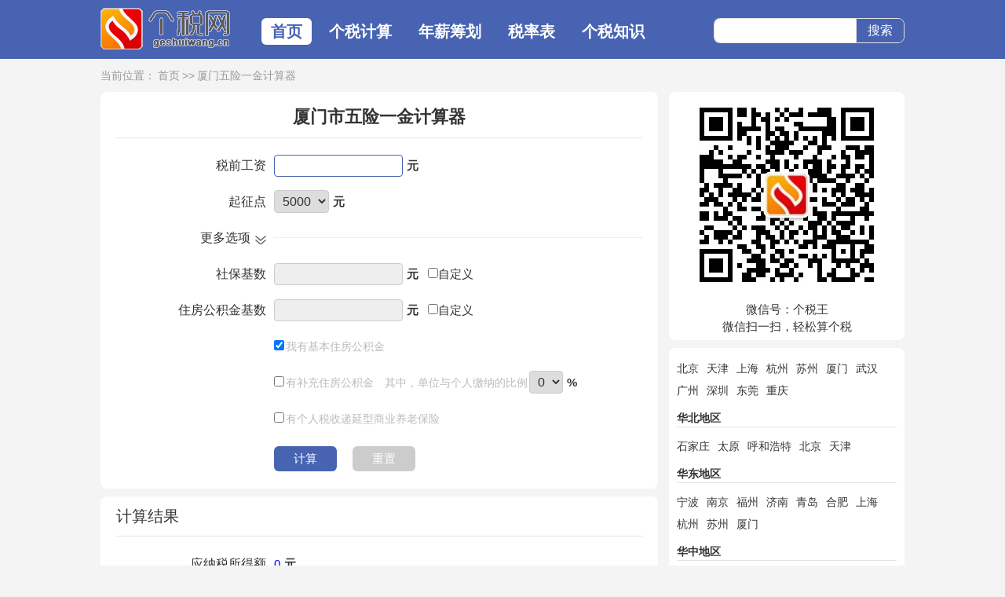

--- FILE ---
content_type: text/html; charset=utf-8
request_url: https://www.geshuiwang.cn/wuxianyijin/xiamen/
body_size: 8835
content:
<!DOCTYPE html><html><head><meta charset="utf-8" /><title>厦门市五险一金计算器-厦门五险一金缴纳比例-厦门市个人所得税-个税网</title><meta name="keywords" content="五险一金,五险一金计算器,厦门市五险一金,厦门五险一金计算器, 厦门市五险一金缴纳比例" /><meta name="description" content="厦门五险一金计算器2018，厦门市最新在线五险一金计算器，轻松计算五险一金多少钱一个月，超详细介绍厦门五险一金缴纳比例及缴费金额。" /><base href="//www.geshuiwang.cn"><meta http-equiv="Content-Language" content="zh-cn"><link rel="shortcut icon" href=/favicon.ico type=image/x-icon><meta http-equiv="X-UA-Compatible" content="IE=edge"><meta name="viewport" content="width=device-width, initial-scale=1.0, user-scalable=0, minimum-scale=1.0, maximum-scale=1.0" /><link rel="stylesheet" type="text/css" media="screen and (min-width: 800px)" href="/f/default/exb/geshui/css/common.css"><link rel="stylesheet" type="text/css" media="screen and (max-width: 800px)" href="/f/default/exb/geshui/css/mcommon.css"><script src="http://res.wx.qq.com/open/js/jweixin-1.0.0.js"></script><script src="/f/default/exb/geshui/js/jquery-1.10.1.min.js"></script><script src="/f/default/exb/geshui/js/common.js"></script><script src="/f/weixin/mshare.js"></script><script src="/f/weixin/tcommon.js"></script><!--20181215_1849--></head><body><div class="ui-head"><div class="ui-main"><div class="ui-head-logo"><a href="/" title="个税网">个税网</a></div><script type="text/javascript">function MenuClick(vid){var mmenu = document.getElementById(vid);if(mmenu.style.display!='block'){$("#"+vid).show();}else{$("#"+vid).hide();}}</script><div class="menu-a" onclick="MenuClick('main_menu')"><span></span><span></span><span></span></div><ul class="ui-head-item" id="main_menu"><li class="cur"><a href="/" class="nav">首页</a></li><li><a href="javascript:void(0);" target="_self" class="nav" onclick="MenuClick('geshui_menu1')">个税计算</a><dl itemscope itemtype="http://schema.org/Article" id="geshui_menu1"><dt><a href="/geshui/"><span itemprop="articleSection">工资、薪金个税计算</span></a></dt><dt><a href="/nxch/"><span itemprop="articleSection">年薪筹划</span></a></dt><dt><a href="/nzjch/"><span itemprop="articleSection">年终奖筹划</span></a></dt><dt><a href="/wuxianyijin/"><span itemprop="articleSection">五险一金计算</span></a></dt><dt><a href="/nzj/"><span itemprop="articleSection">年终奖个税计算</span></a></dt><dt><a href="/lwbc/"><span itemprop="articleSection">劳务报酬所得税计算</span></a></dt><dt><a href="/gtgsh/">个体工商户生产、经营所得个税计算</a></dt><dt><a href="/shgz/">工资、薪金税后反推税前</a></dt><dt><a href="/cbcz/">对企事业单位的承包、承租经营所得</a></dt><dt><a href="/gcsd/">稿酬所得个税计算器</a></dt><dt><a href="/txq/">特许权使用费所得个税计算</a></dt><dt><a href="/cczl/">财产租赁所得个税计算</a></dt><dt><a href="/cczr/">财产转让所得个税计算</a></dt><dt><a href="/lxhl/">利息、股息、红利所得个税计算</a></dt><dt><a href="/orsd/">偶然所得个税计算</a></dt><dt><a href="/diyanyanglao/">个税递延型商业养老保险</a></dt></dl></li><!-- li><a href="javascript:void(0);" target="_self" class="nav">房贷</a></li --><li><a href="/nxch/" target="_self" class="nav">年薪筹划</a></li><li><a href="/gsslb/" target="_self" class="nav">税率表</a></li><li><a href="/geshuizhishi/" class="nav">个税知识</a></li><li class="cur mshow"><a href="http://www.fdjsqw.com/" class="nav">房贷计算器</a></li><li class="mshow"><a href="http://www.fdjsqw.com/fangdai/" target="_self" class="nav"><span itemprop="articleSection">商业贷款</span></a></li><li class="mshow"><a href="http://www.fdjsqw.com/gongjijin/" target="_self" class="nav"><span itemprop="articleSection">公积金贷款</span></a></li><li class="mshow"><a href="http://www.fdjsqw.com/zuhedaikuan/" target="_self" class="nav"><span itemprop="articleSection">组合贷款</span></a></li><li class="mshow"><a href="http://www.fdjsqw.com/tiqianhuan/" class="nav"><span itemprop="articleSection">提前还款</span></a></li></ul><div class="ui-head-search"><form action="http://so.geshuiwang.cn/cse/search" onsubmit="return true;"><div class="dtxt"><input type="text" class="txt" name="q" id="search_input"></div><div class="dsub"><button class="sub buttonCalc">搜索</button></div><input type="hidden" name="s" value="12271981633652848355"></form></div></div><div class="clear"></div></div><script type="text/javascript">gsds('h0001');</script><!--20181215_1849--><div class="ui-main mt10"><p class="ui-lm-list"><strong>当前位置：</strong><a href="/">首页</a>&gt;&gt;<a href="/wuxianyijin/xiamen/">厦门五险一金计算器</a></p></div><div class="ui-main mt10"><div class="ui-main-left"><div class="ui-timu-div bgw areas"><h1>厦门市五险一金计算器</h1><ul class="ui-timu"><li><dl><dt><label>税前工资</label></dt><dd><input id="txtIncome" type="text" class="txt" onkeydown="keyControl(event,this)"/><font>元</font><b></b></dd></dl></li><li><dl><dt><label>起征点</label></dt><dd><select id="selBaseLine"><option value="5000" selected="selected">5000</option><option value="3500">3500</option></select><font>元</font></dd></dl></li><li><dl><dt><label class="down" id="sbjs_more">更多选项</label></dt><dd><div class="hr"></div></dd></dl></li><li><dl><dt><label>社保基数</label></dt><dd><input id="txtSocialBase" type="text" class="txt disabled" name="txtSocialBase" readonly="readonly"/><font>元</font><label for="chbSocialBase"><input id="chbSocialBase" type="checkbox" onclick="chbSocialBase_onClick()">自定义</label><b></b></dd></dl></li><li><dl><dt><label>住房公积金基数</label></dt><dd><input id="txtFundBase" type="text" class="txt disabled" name="txtFundBase" readonly="readonly"/><font>元</font><label for="chbFundBase"><input id="chbFundBase" type="checkbox" onclick="chbFundBase_onClick()">自定义</label><b></b></dd></dl></li><li><dl><dt></dt><dd><input id="has_gjs" name="has_gjs" type="checkbox" value="8" checked="checked"><em>我有基本住房公积金</em></dd></dl></li><li><dl><dt></dt><dd><input id="has_bcgjs" name="has_bcgjs" type="checkbox" value="9"><em>有补充住房公积金　其中，单位与个人缴纳的比例</em><select id="buchongFoundRate"><option value="0">0</option><option value="1">1</option><option value="2">2</option><option value="3">3</option><option value="4">4</option><option value="5">5</option><option value="6">6</option><option value="7">7</option><option value="8">8</option></select><font>%</font></dd></dl></li><li><dl><dt></dt><dd><input id="has_syylx" name="has_syylx" type="checkbox" value="10"><em>有<a href="/diyanyanglao/" target="_blank" title="个人税收递延型商业养老保险">个人税收递延型商业养老保险</a></em></dd></dl></li><li><dl><dt></dt><dd class="but"><button class="buttonCalc" id="btnCalc" onclick="btnCalc_onClick_index3()">计算</button><button class="buttonReset" id="rst" onclick="btnReset_onClick_index3()">重置</button></dd></dl></li></ul><input type="hidden" id="cityCode" value="xiamen"/><input type="hidden" id="txtCblx" value="1"/></div><div class="ui-timu-div bgc areas mt10" id="wxyj_result"><h3>厦门五险一金汇缴明细</h3><ul class="ui-wxyj bt1"><li><dl><dt></dt><dd><h4>个人应缴部分</h4></dd><dd><h4>单位应缴部分</h4></dd></dl></li><li class="wxyj_li" id="wxyj_1"><dl><dt>养老保险金：</dt><dd><font id="wxyj_bili_1_1"></font><b id="wxyj_m_1_1"></b></dd><dd><font id="wxyj_bili_2_1"></font><b id="wxyj_m_2_1"></b></dd></dl></li><li class="wxyj_li" id="wxyj_2"><dl><dt>医疗保险金：</dt><dd><font id="wxyj_bili_1_2"></font><b id="wxyj_m_1_2"></b></dd><dd><font id="wxyj_bili_2_2"></font><b id="wxyj_m_2_2"></b></dd></dl></li><li class="wxyj_li" id="wxyj_3"><dl><dt>失业保险金：</dt><dd><font id="wxyj_bili_1_3"></font><b id="wxyj_m_1_3"></b></dd><dd><font id="wxyj_bili_2_3"></font><b id="wxyj_m_2_3"></b></dd></dl></li><li class="wxyj_li" id="wxyj_4"><dl><dt>工伤保险金：</dt><dd><font id="wxyj_bili_1_4"></font><b id="wxyj_m_1_4"></b></dd><dd><font id="wxyj_bili_2_4"></font><b id="wxyj_m_2_4"></b></dd></dl></li><li class="wxyj_li" id="wxyj_5"><dl><dt>生育保险金：</dt><dd><font id="wxyj_bili_1_5"></font><b id="wxyj_m_1_5"></b></dd><dd><font id="wxyj_bili_2_5"></font><b id="wxyj_m_2_5"></b></dd></dl></li><li class="wxyj_li" id="wxyj_8"><dl><dt>大病医疗保险：</dt><dd><font id="wxyj_bili_1_8"></font><b id="wxyj_m_1_8"></b></dd><dd><font id="wxyj_bili_2_8"></font><b id="wxyj_m_2_8"></b></dd></dl></li><li class="wxyj_li" id="wxyj_9"><dl><dt>补充残保金：</dt><dd><font id="wxyj_bili_1_9"></font><b id="wxyj_m_1_9"></b></dd><dd><font id="wxyj_bili_2_9"></font><b id="wxyj_m_2_9"></b></dd></dl></li><li class="wxyj_li" id="wxyj_6"><dl><dt>基本住房公积金：</dt><dd><font id="wxyj_bili_1_6"></font><b id="wxyj_m_1_6"></b></dd><dd><font id="wxyj_bili_2_6"></font><b id="wxyj_m_2_6"></b></dd></dl></li><li class="wxyj_li" id="wxyj_7"><dl><dt>补充住房公积金：</dt><dd><font id="wxyj_bili_1_7"></font><b id="wxyj_m_1_7"></b></dd><dd><font id="wxyj_bili_2_7"></font><b id="wxyj_m_2_7"></b></dd></dl></li><li class="wxyj_li" id="wxyj_10"><dl><dt>税延养老金：</dt><dd><font id="wxyj_bili_1_10"></font><b id="wxyj_m_1_10"></b></dd><dd><font id="wxyj_bili_2_10"></font><b id="wxyj_m_2_10"></b></dd></dl></li><li><dl><dt>共计支出：</dt><dd><font></font><b id="wxyj_total_1">1800.00</b></dd><dd><font></font><b id="wxyj_total_2">3900.00</b></dd></dl></li><li><dl><dt>扣除四金后月薪：	</dt><dd><font></font><b id="wxyj_kc_1">18040.00</b></dd><dd></dd></dl></li></ul><div class="clear"></div></div><div class="ui-timu-div bgw areas mt10"><h3>计算结果</h3><ul class="ui-timu bt1 timu-result"><li><dl><dt><label>应纳税所得额</label></dt><dd><span id="lblTaxableIncome">0</span><font>元</font></dd></dl></li><li><dl><dt><label>适用税率</label></dt><dd><span id="lblTaxRate">0</span><font>%</font></dd></dl></li><li><dl><dt><label>速算扣除数</label></dt><dd><span id="lblQuick">0</span><font>元</font></dd></dl></li><li><dl><dt><label>应缴税款</label></dt><dd><input id="txtTax" type="text" readonly="readonly" class="txt" value="0"/><font>元</font></dd></dl></li><li><dl><dt><label>实发工资</label></dt><dd><input id="txtRealIncome" type="text" readonly="readonly" value="0" class="txt"/><font>元</font></dd></dl></li></ul></div><div class="cl_content bgw areas mt10"><div class="cl_content_txt"><p>厦门市五险一金计算器2018，厦门市最新在线五险一金计算器，轻松计算五险一金多少钱一个月，超详细介绍厦门市五险一金缴纳比例及缴费金额。</p><p class="title">厦门市五险一金</p><p>五险一金简单的来说，包括社保和公积金两个部分，而社保也就是我们说的“五险”，包括养老保险、生育保险、失业保险、工伤保险、医疗保险和公积金。</p><p>住房公积金缴存额采取一年一定的办法。每个住房公积金年度(当年7月1日到下一年的6月30日)的缴存基数为职工个人去年1月1日至12月31日期间的月平均工资。</p><p>职工住房公积金月缴存基数=职工上年工资总额÷12。</p><p>住房公积金缴存基数有上下限规定，各地最高最低缴存基数不一样。</p><p class="title">公积金、社保缴纳基数可以不一样。</p><p>厦门市公积金缴纳基数：</p><p>各单位应按照厦门市统计局计算职工月平均工资的口径计算职工月平均工资，并以职工月平均工资作为该职工住房公积金缴存基数核定住房公积金月缴存额。各单位应在核定职工住房公积金月缴存额后一个月内，将核定情况告知职工本人，以维护职工的合法权益。</p><p>厦门市社保缴纳基数：</p><p>社保缴费基数是社会平均工资的60%--300%为缴纳基数，比如社会平均工资是1000元，缴纳的基数可以是600元--3000元。</p></div></div><div class="cl_content_list bgw areas mt10"><h3>厦门五险一金计算相关信息</h3><ul><li><a href="/geshui/xiamen/">厦门个税计算器- 2018年最新厦门个人所得税计算器</a></li><li><a href="/view/20181009/10090550685.html">个税新规实施后 厦门上班族表示特有幸福感：工资七千变八千</a><em>2018-10-09</em></li><li><a href="/view/20180913/09130537170.html">厦门税务局解读个税减税新政 起征点下月起率先调整</a><em>2018-09-13</em></li><li><a href="/view/20180519/05190481642.html">厦门社保缴费基数年度申报启动  生育险缴费基数上限“封顶”</a><em>2018-05-19</em></li></ul></div></div><div class="ui-main-right"><script type="text/javascript">gsds('r0001');</script><div class="ui-rgt-div bgw areas"><h3 class="links_txt_title">热门城市</h3><ul class="city_links"><li><a href="/geshui/beijing/" title="北京个税计算器">北京</a></li><li><a href="/geshui/tianjin/" title="天津个税计算器">天津</a></li><li><a href="/geshui/shanghai/" title="上海个税计算器">上海</a></li><li><a href="/geshui/hangzhou/" title="杭州个税计算器">杭州</a></li><li><a href="/geshui/suzhou/" title="苏州个税计算器">苏州</a></li><li><a href="/geshui/xiamen/" title="厦门个税计算器">厦门</a></li><li><a href="/geshui/wuhan/" title="武汉个税计算器">武汉</a></li><li><a href="/geshui/guangzhou/" title="广州个税计算器">广州</a></li><li><a href="/geshui/shenzhen/" title="深圳个税计算器">深圳</a></li><li><a href="/geshui/dongguan/" title="东莞个税计算器">东莞</a></li><li><a href="/geshui/chongqing/" title="重庆个税计算器">重庆</a></li></ul><h4 class="ui-lm-title1">华北地区</h4><ul class="city_links"><li><a href="/geshui/shijiazhuang/" title="石家庄市五险一金及税后工资计算器">石家庄</a></li><li><a href="/geshui/taiyuan/" title="太原市五险一金及税后工资计算器">太原</a></li><li><a href="/geshui/huhehaote/" title="呼和浩特市五险一金及税后工资计算器">呼和浩特</a></li><li><a href="/geshui/beijing/" title="北京市五险一金及税后工资计算器">北京</a></li><li><a href="/geshui/tianjin/" title="天津市五险一金及税后工资计算器">天津</a></li></ul><h4 class="ui-lm-title1">华东地区</h4><ul class="city_links"><li><a href="/geshui/ningbo/" title="宁波市五险一金及税后工资计算器">宁波</a></li><li><a href="/geshui/nanjing/" title="南京市五险一金及税后工资计算器">南京</a></li><li><a href="/geshui/fuzhou/" title="福州市五险一金及税后工资计算器">福州</a></li><li><a href="/geshui/jinan/" title="济南市五险一金及税后工资计算器">济南</a></li><li><a href="/geshui/qingdao/" title="青岛市五险一金及税后工资计算器">青岛</a></li><li><a href="/geshui/hefei/" title="合肥市五险一金及税后工资计算器">合肥</a></li><li><a href="/geshui/shanghai/" title="上海市五险一金及税后工资计算器">上海</a></li><li><a href="/geshui/hangzhou/" title="杭州市五险一金及税后工资计算器">杭州</a></li><li><a href="/geshui/suzhou/" title="苏州市五险一金及税后工资计算器">苏州</a></li><li><a href="/geshui/xiamen/" title="厦门市五险一金及税后工资计算器">厦门</a></li></ul><h4 class="ui-lm-title1">华中地区</h4><ul class="city_links"><li><a href="/geshui/xiangyang/" title="襄阳市五险一金及税后工资计算器">襄阳</a></li><li><a href="/geshui/zhengzhou/" title="郑州市五险一金及税后工资计算器">郑州</a></li><li><a href="/geshui/changsha/" title="长沙市五险一金及税后工资计算器">长沙</a></li><li><a href="/geshui/nanchang/" title="南昌市五险一金及税后工资计算器">南昌</a></li><li><a href="/geshui/wuhan/" title="武汉市五险一金及税后工资计算器">武汉</a></li></ul><h4 class="ui-lm-title1">华南地区</h4><ul class="city_links"><li><a href="/geshui/foshan/" title="佛山市五险一金及税后工资计算器">佛山</a></li><li><a href="/geshui/zhuhai/" title="珠海市五险一金及税后工资计算器">珠海</a></li><li><a href="/geshui/nanning/" title="南宁市五险一金及税后工资计算器">南宁</a></li><li><a href="/geshui/haikou/" title="海口市五险一金及税后工资计算器">海口</a></li><li><a href="/geshui/guangzhou/" title="广州市五险一金及税后工资计算器">广州</a></li><li><a href="/geshui/shenzhen/" title="深圳市五险一金及税后工资计算器">深圳</a></li><li><a href="/geshui/dongguan/" title="东莞市五险一金及税后工资计算器">东莞</a></li></ul><h4 class="ui-lm-title1">东北地区</h4><ul class="city_links"><li><a href="/geshui/shenyang/" title="沈阳市五险一金及税后工资计算器">沈阳</a></li><li><a href="/geshui/dalian/" title="大连市五险一金及税后工资计算器">大连</a></li><li><a href="/geshui/changchun/" title="长春市五险一金及税后工资计算器">长春</a></li><li><a href="/geshui/haerbin/" title="哈尔滨市五险一金及税后工资计算器">哈尔滨</a></li></ul><h4 class="ui-lm-title1">西北地区</h4><ul class="city_links"><li><a href="/geshui/xian/" title="西安市五险一金及税后工资计算器">西安</a></li><li><a href="/geshui/yinchuan/" title="银川市五险一金及税后工资计算器">银川</a></li><li><a href="/geshui/lanzhou/" title="兰州市五险一金及税后工资计算器">兰州</a></li><li><a href="/geshui/xining/" title="西宁市五险一金及税后工资计算器">西宁</a></li><li><a href="/geshui/wulumuqi/" title="乌鲁木齐市五险一金及税后工资计算器">乌鲁木齐</a></li></ul><h4 class="ui-lm-title1">西南地区</h4><ul class="city_links"><li><a href="/geshui/kunming/" title="昆明市五险一金及税后工资计算器">昆明</a></li><li><a href="/geshui/chengdu/" title="成都市五险一金及税后工资计算器">成都</a></li><li><a href="/geshui/guiyang/" title="贵阳市五险一金及税后工资计算器">贵阳</a></li><li><a href="/geshui/chongqing/" title="重庆市五险一金及税后工资计算器">重庆</a></li></ul></div><div class="ui-rgt-div bgw areas mt10"><h4 class="ui-lm-title"><a href="/news/" class="cur">个税资讯</a><a href="/geshuizhishi/">个税知识</a><a href="/gerensuodeshui/">个人所得税</a></h4><ul class="ui-rgt-list"><li><a href="/view/20190424/04240623404.html">一季度个税人均减税855元 36至50岁群体获益最大</a></li><li><a href="/view/20190424/04240623403.html">新政惠及9163万人 工薪所得无需缴个税</a></li><li><a href="/view/20190412/04120620536.html">个税扣除最新口径：“首套住房贷款”的判断</a></li><li><a href="/view/20190412/04120620535.html">个税新税制在我市实施后的前两月  73万人受益</a></li><li><a href="/view/20190404/04040618436.html">今年个税增值税预计减收超千亿</a></li><li><a href="/view/20190404/04040618435.html">个税申报发现“亲情漏洞” 九成申报人不知爹妈生日</a></li><li><a href="/view/20190304/03040610129.html">徐冠巨：建议个人所得税最高税率从45%下调到25%</a></li><li><a href="/view/20190304/03040610128.html">新个税出台，税延养老保险也该变一变</a></li><li><a href="/view/20190304/03040610127.html">专访全国政协常委张连起：个税改革使税负水平更趋合理 专项附加扣除让减税效果更显著</a></li><li><a href="/view/20190304/03040610126.html">新个税法催生“薪税师” 他们有望成年入百万“薪一代”</a></li><li><a href="/view/20190304/03040610125.html">董明珠：个税起征点最好提升到1万 有钱人多纳税</a></li><li><a href="/view/20190223/02230607447.html">2019年，工资、社保、税收优惠、汇算清缴、注销等一大波新规实施，财税人员要加紧学习啦！</a></li><li><a href="/view/20190223/02230607446.html">国家税务总局：减税降费是2019年税收工作主题</a></li><li><a href="/view/20190223/02230607445.html">数字经济发展中的国家税收变革</a></li><li><a href="/view/20190124/01240595867.html">2亿租客新困扰：个税抵扣几十块 房租上涨几百元</a></li><li class="lhide"><a href="/view/20190124/01240595866.html">租客申报租房抵扣个税 房东多缴税?未备案的房东受影响</a></li><li class="lhide"><a href="/view/20190124/01240595865.html">啥是个税专项附加扣除？如何申报？听柑叔给你说</a></li><li class="lhide"><a href="/view/20190121/01210594534.html">个人所得税APP更新：房屋出租人信息不要填了</a></li><li class="lhide"><a href="/view/20190121/01210594533.html">养老目标基金个税递延能否引爆销量</a></li><li class="lhide"><a href="/view/20190121/01210594532.html">个税APP可不填房东信息 官方:目前不补征租金税</a></li><li class="lhide"><a href="/view/20190118/01180593641.html">新个税三个月减税千亿 7000多万纳税人工薪无需再缴个税</a></li><li class="lhide"><a href="/view/20190118/01180593640.html">住房租金个税抵扣 能省多少？</a></li><li class="lhide"><a href="/view/20190117/01170592495.html">个税新政给力高新技术企业：员工的及时雨+研发的加速器</a></li><li class="lhide"><a href="/view/20190117/01170592494.html">个税App现大量“被就业” 专家建议多部门一站式解决</a></li><li class="lhide"><a href="/view/20190117/01170592493.html">专家:1.23亿人免缴个税 今年减税规模将超3000亿</a></li><li class="lhide"><a href="/view/20190117/01170592492.html">个税App上发现“被开公司”、“被就业”，纳税人得证明“我不是我”！</a></li><li class="lhide"><a href="/view/20190117/01170592491.html">个税新政助企业发展“轻装上阵”为创新创业加油鼓劲</a></li><li class="lhide"><a href="/view/20190115/01150591086.html">减负基调不变 个税扣除多项细则正完善</a></li><li class="lhide"><a href="/view/20190115/01150591085.html">这些年轻人个税APP“被法人” 开上千万发票自己不知</a></li><li class="lhide"><a href="/view/20190114/01140590517.html">明确了！全年一次性奖金应该这样计算个人所得税！</a></li><li class="lhide"><a href="/view/20190114/01140590516.html">租客想省钱 房东要退租？“房租抵扣个税”对房东有何影响？</a></li><li class="lhide"><a href="/view/20190114/01140590515.html">房租抵扣个税现博弈 房东防缴税婉拒租户申报</a></li><li class="lhide"><a href="/view/20190114/01140590514.html">个税专项抵扣来了，年终奖这样扣税最划算</a></li><li class="lhide"><a href="/view/20190114/01140590513.html">税总两期个税法专项附加扣除政策访谈申报端APP操作问题摘编2</a></li><li class="lhide"><a href="/view/20190114/01140590512.html">自从个税信息发布后，即伤害了租房人，也伤了税收学的心</a></li><li class="lhide"><a href="/view/20190113/01130590102.html">个税抵扣：少交税背后的代价</a></li><li class="lhide"><a href="/view/20190113/01130590101.html">「“减税红包”请查收」在哈租房 房租支出个税可扣除1500元每月</a></li><li class="lhide"><a href="/view/20190113/01130590100.html">个税申报遇到系统出错咋处理？税务总局详细解答来了</a></li><li class="lhide"><a href="/view/20190113/01130590099.html">新个税法下年终奖如何计税？可按月分摊</a></li><li class="lhide"><a href="/view/20190113/01130590098.html">多地简并、下调个税核定征收率 放大个税改革红利</a></li><li class="lhide"><a href="/view/20190113/01130590097.html">房租抵扣个税或引发提租担忧 暴露住房租赁市场弊端</a></li><li class="lhide"><a href="/view/20190113/01130590096.html">个税专项附加扣除申报遭遇“甜蜜的烦恼”</a></li><li class="lhide"><a href="/view/20190113/01130590089.html">个税抵扣致租金涨？ 二孩教育能否抵扣？</a></li><li class="lhide"><a href="/view/20190113/01130590088.html">纯干货！个税专项附加扣除常见问题看这篇就够了！</a></li><li class="lhide"><a href="/view/20190113/01130590087.html">个税改革“大礼包”惠及一线工人</a></li><li class="lhide"><a href="/view/20181217/12170577306.html">这9个个税缴纳问题大家需了解</a></li><li class="lhide"><a href="/view/20181217/12170576992.html">个税新政：这类公司的高管“工资”可不缴个税！</a></li><li class="lhide"><a href="/view/20181215/12150576517.html">11月份个税同比降17.3% 年内首现负增长</a></li><li class="lhide"><a href="/view/20181215/12150576516.html">国家税务总局：明年缴（退）个税开具证明有变</a></li><li class="lhide"><a href="/view/20181127/11270568884.html">个税6项专项扣除申报简便易行</a></li></ul></div><!--20211210_1347--></div><div class="clear"></div></div><div class="seoTabBox"><div class="ui-main"><div class="seoTab"><a class="seoTablink currentLink" href="javascript:void(0)"><span>热门推荐</span></a><a class="seoTablink" href="javascript:void(0)"><span>友情链接</span></a><a class="seoTablink" href="javascript:void(0)"><span>五险一金</span></a></div><div class="seoTabContent"><ul id="seoTabContent0" data-order="0" style="display: block;"><li><a href="/geshui/">个人所得税计算</a></li><li><a href="/gsslb/">个税税率表</a></li><li><a href="/geshuizhishi/">个税知识</a></li><li><a href="/excel/">EXCEL计算个税</a></li><li><a href="/nxch/">年薪筹划</a></li><li><a href="/news/">个税资讯</a></li><li><a href="/gerensuodeshui/">个人所得税</a></li><li><a href="/nzjch/">年终奖筹划</a></li><li><a href="/wuxianyijin/">五险一金计算</a></li><li><a href="/nzj/">年终奖个税计算器</a></li><li><a href="/lwbc/">劳务报酬所得税计算</a></li><li><a href="/gtgsh/">个体工商户所得个税计算</a></li><li><a href="/shgz/">工资、薪金所得（月薪 税后）</a></li><li><a href="/cbcz/">对企事业单位的承包、承租经营所得</a></li><li><a href="/gcsd/">稿酬所得个税计算器</a></li><li><a href="/txq/">特许权使用费所得</a></li><li><a href="/cczl/">财产租赁所得个税计算</a></li><li><a href="/cczr/">财产转让所得个税计算</a></li><li><a href="/lxhl/">利息、股息、红利所得个税计算</a></li><li><a href="/orsd/">偶然所得个税计算</a></li><li><a href="/diyanyanglao/">个税递延商业养老保险</a></li></ul><ul id="seoTabContent1" data-order="1"><li><a href="http://www.geshuiwang.cn">个税网</a></li><li><a href="http://www.geshuiwang.cn">个人所得税网</a></li><li><a href="http://www.geshuiwang.cn">个税</a></li><li><a href="http://www.geshuiwang.cn">个人所得税</a></li><li><a href="http://www.geshuiwang.cn">个税计算器</a></li><li><a href="http://www.geshuiwang.cn">个人所得税计算器</a></li><li><a href="http://www.geshuiwang.cn">个税计算器2018</a></li><li><a href="http://www.geshuiwang.cn">个税计算</a></li><li><a href="http://www.geshuiwang.cn">个人所得税计算</a></li><li><a href="http://www.geshuiwang.cn">个税网</a></li></ul><ul id="seoTabContent2" data-order="2"><li><a href="http://www.geshuiwang.cn/wuxianyijin/beijing/" target="_blank">北京五险一金计算器</a></li><li><a href="http://www.geshuiwang.cn/wuxianyijin/tianjin/" target="_blank">天津五险一金计算器</a></li><li><a href="http://www.geshuiwang.cn/wuxianyijin/shijiazhuang/" target="_blank">石家庄五险一金计算器</a></li><li><a href="http://www.geshuiwang.cn/wuxianyijin/taiyuan/" target="_blank">太原五险一金计算器</a></li><li><a href="http://www.geshuiwang.cn/wuxianyijin/huhehaote/" target="_blank">呼和浩特五险一金计算器</a></li><li><a href="http://www.geshuiwang.cn/wuxianyijin/shanghai/" target="_blank">上海五险一金计算器</a></li><li><a href="http://www.geshuiwang.cn/wuxianyijin/ningbo/" target="_blank">宁波五险一金计算器</a></li><li><a href="http://www.geshuiwang.cn/wuxianyijin/hangzhou/" target="_blank">杭州五险一金计算器</a></li><li><a href="http://www.geshuiwang.cn/wuxianyijin/suzhou/" target="_blank">苏州五险一金计算器</a></li><li><a href="http://www.geshuiwang.cn/wuxianyijin/nanjing/" target="_blank">南京五险一金计算器</a></li><li><a href="http://www.geshuiwang.cn/wuxianyijin/fuzhou/" target="_blank">福州五险一金计算器</a></li><li><a href="http://www.geshuiwang.cn/wuxianyijin/xiamen/" target="_blank">厦门五险一金计算器</a></li><li><a href="http://www.geshuiwang.cn/wuxianyijin/jinan/" target="_blank">济南五险一金计算器</a></li><li><a href="http://www.geshuiwang.cn/wuxianyijin/qingdao/" target="_blank">青岛五险一金计算器</a></li><li><a href="http://www.geshuiwang.cn/wuxianyijin/hefei/" target="_blank">合肥五险一金计算器</a></li><li><a href="http://www.geshuiwang.cn/wuxianyijin/wuhan/" target="_blank">武汉五险一金计算器</a></li><li><a href="http://www.geshuiwang.cn/wuxianyijin/xiangyang/" target="_blank">襄阳五险一金计算器</a></li><li><a href="http://www.geshuiwang.cn/wuxianyijin/zhengzhou/" target="_blank">郑州五险一金计算器</a></li><li><a href="http://www.geshuiwang.cn/wuxianyijin/changsha/" target="_blank">长沙五险一金计算器</a></li><li><a href="http://www.geshuiwang.cn/wuxianyijin/nanchang/" target="_blank">南昌五险一金计算器</a></li><li><a href="http://www.geshuiwang.cn/wuxianyijin/zhuhai/" target="_blank">珠海五险一金计算器</a></li><li><a href="http://www.geshuiwang.cn/wuxianyijin/guangzhou/" target="_blank">广州五险一金计算器</a></li><li><a href="http://www.geshuiwang.cn/wuxianyijin/foshan/" target="_blank">佛山五险一金计算器</a></li><li><a href="http://www.geshuiwang.cn/wuxianyijin/dongguan/" target="_blank">东莞五险一金计算器</a></li><li><a href="http://www.geshuiwang.cn/wuxianyijin/shenzhen/" target="_blank">深圳五险一金计算器</a></li><li><a href="http://www.geshuiwang.cn/wuxianyijin/nanning/" target="_blank">南宁五险一金计算器</a></li><li><a href="http://www.geshuiwang.cn/wuxianyijin/haikou/" target="_blank">海口五险一金计算器</a></li><li><a href="http://www.geshuiwang.cn/wuxianyijin/dalian/" target="_blank">大连五险一金计算器</a></li><li><a href="http://www.geshuiwang.cn/wuxianyijin/shenyang/" target="_blank">沈阳五险一金计算器</a></li><li><a href="http://www.geshuiwang.cn/wuxianyijin/changchun/" target="_blank">长春五险一金计算器</a></li><li><a href="http://www.geshuiwang.cn/wuxianyijin/haerbin/" target="_blank">哈尔滨五险一金计算器</a></li><li><a href="http://www.geshuiwang.cn/wuxianyijin/xian/" target="_blank">西安五险一金计算器</a></li><li><a href="http://www.geshuiwang.cn/wuxianyijin/yinchuan/" target="_blank">银川五险一金计算器</a></li><li><a href="http://www.geshuiwang.cn/wuxianyijin/lanzhou/" target="_blank">兰州五险一金计算器</a></li><li><a href="http://www.geshuiwang.cn/wuxianyijin/xining/" target="_blank">西宁五险一金计算器</a></li><li><a href="http://www.geshuiwang.cn/wuxianyijin/wulumuqi/" target="_blank">乌鲁木齐五险一金计算器</a></li><li><a href="http://www.geshuiwang.cn/wuxianyijin/chongqing/" target="_blank">重庆五险一金计算器</a></li><li><a href="http://www.geshuiwang.cn/wuxianyijin/kunming/" target="_blank">昆明五险一金计算器</a></li><li><a href="http://www.geshuiwang.cn/wuxianyijin/chengdu/" target="_blank">成都五险一金计算器</a></li><li><a href="http://www.geshuiwang.cn/wuxianyijin/guiyang/" target="_blank">贵阳五险一金计算器</a></li></ul></div></div></div><div class="ui-footer"><div class="ui-main"><p class="f-links"><a href="/">关于本站</a><span class="spliter">|</span><a href="/">联系我们</a><span class="spliter">|</span><a href="/sitemap.xml" target="_blank">SITEMAP</a></p><p class="f-copyright">Copyright © 2018 <a href="http://www.geshuiwang.cn">www.geshuiwang.cn</a> All Rights Reserved.<a href="http://www.miibeian.gov.cn/" class="footer" target="_blank" rel="nofollow">鄂ICP备14008930号</a><script type="text/javascript">var cnzz_protocol = (("https:" == document.location.protocol) ? " https://" : " http://");document.write(unescape("%3Cspan id='cnzz_stat_icon_4491303'%3E%3C/span%3E%3Cscript src='" + cnzz_protocol + "v1.cnzz.com/stat.php%3Fid%3D4491303' type='text/javascript'%3E%3C/script%3E"));</script><script>if(window.location.href.indexOf(".cn:")==-1){var _hmt = _hmt || [];(function() {var hm = document.createElement("script");hm.src = "https://hm.baidu.com/hm.js?2533b65b7f4ac6afefbd95ff78f8532f";var s = document.getElementsByTagName("script")[0];s.parentNode.insertBefore(hm, s);})();}</script></p></div></div><script src="/f/alexa.js"></script><!----><script>(function(){if(window.location.href.indexOf(".cn:")==-1){var bp = document.createElement('script');var curProtocol = window.location.protocol.split(':')[0];if (curProtocol === 'https') {bp.src = 'https://zz.bdstatic.com/linksubmit/push.js';}else {bp.src = 'http://push.zhanzhang.baidu.com/push.js';}var s = document.getElementsByTagName("script")[0];s.parentNode.insertBefore(bp, s);}})();</script><script>(function(){if(window.location.href.indexOf(".cn:")==-1){var src = (document.location.protocol == "http:") ? "http://js.passport.qihucdn.com/11.0.1.js?6b7503ad0c4b67120546c0f4ec52fa01":"https://jspassport.ssl.qhimg.com/11.0.1.js?6b7503ad0c4b67120546c0f4ec52fa01";document.write('<script src="' + src + '" id="sozz"><\/script>');}})();</script><script type="text/javascript">shareAppWX("share");</script><!--20181215_1849--><script src="/f/default/exb/geshui/js/gsjsq.js"></script></body></html><!--20220116_0946-->

--- FILE ---
content_type: text/css
request_url: https://www.geshuiwang.cn/f/default/exb/geshui/css/common.css
body_size: 3026
content:
@CHARSET "UTF-8";body,html,div,ul,a,li,dl,dt,dd,h1,h2,h3,h4,b,em,p,font,span,input,select,button,form{margin: 0px;padding: 0px;list-style: none;font-style: normal;}
body{color: #333;background-color: #f4f4f4;font: 15px/1.5 "微软雅黑",Microsoft Yahei,Arial, Helvetica, sans-serif;}
.bgw{background-color: #fff;}
.bgc{background-color: #fff;}
a{text-decoration: none;cursor: pointer;color:#333;}
.mt10{margin-top: 10px;}
.pt10{padding-top: 10px;}
.pl30{padding-left:20px;border-right1:1px dashed #E5E5E5;}
.bt11{border-bottom:1px dashed #E5E5E5;}
ul.bt1 li{border-bottom:1px dashed #E5E5E5;}
.ad1{display: block;padding-top: 10px;}
.ui-main{width: 1024px;margin-left:auto;margin-right:auto;display: block;border-radius:8px;}
.areas{border-radius:8px;}
.clear{clear: both;display: block;}
.ui-head{width: 100%;background-color: #4763b2;display: block;padding:5px 0px;border-bottom:1px solid #fff;}
.ui-head .ui-head-logo{width: 185px;height: 65px;background: url('../images/gsw.png') no-repeat;display: block;float: left;overflow: hidden;margin-left:-10px;}
.ui-head .ui-head-logo a{width:185px;height:65px;display:block;line-height: 200px;}
.ui-head .menu-a{display:none;}
.ui-head .ui-head-item{margin-top:18px;float: left;margin-left:20px;}
.ui-head .ui-head-item li{float: left;line-height: 34px;margin-left:10px;position: relative;}
.ui-head .ui-head-item li dl{position: absolute;display: none;margin-top:-6px;overflow: hidden;background: #fff;width:280px;padding:6px 0px 6px 0px;margin-left:-1px;border:1px solid #4763b2;border-top: 0px;border-radius:0px 6px 6px 6px;}
.ui-head .ui-head-item li:HOVER dl,.ui-head .ui-head-item li.cur dl{display: block;}
.ui-head .ui-head-item li.mshow{display:none;}
.ui-head .ui-head-item li.hide dl{display: none;}
.ui-head .ui-head-item li dl dt{display: block;overflow: hidden;}
.ui-head .ui-head-item li dl a{display:block;color: #4763b2;padding:0px 12px;font-size: 16px;}
.ui-head .ui-head-item li dl a:HOVER{color: #fff;background: #4763b2;}
.ui-head .ui-head-item li a{padding:6px 12px;color: #fff;border-radius:6px;font-size: 20px;font-weight: 700;}
.ui-head .ui-head-item li:hover .nav,.ui-head .ui-head-item li.cur .nav{background: #fff;color: #4763b2;}
.ui-head .ui-head-search{float: right;margin-top: 18px;margin-right: 0px;}
.ui-head .ui-head-search .dtxt {border: 1px solid #E5E5E5;border-radius:8px 0px 0px 8px;border-right: 0px;height: 30px;line-height: 30px;float: left;width: 180px;overflow: hidden;}
.ui-head .ui-head-search .dtxt input.txt {border: 0px;width: 100%;height: 36px;line-height: 30px;font-size: 14px;overflow: hidden;padding:0px 15px;font-size:16px;margin-top:-5px;margin-left: -3px;}
.ui-head .ui-head-search .dsub {height: 30px;line-height: 30px;border: 1px solid #E5E5E5;border-radius:0px 8px 8px 0px;overflow: hidden;float: left;width: 60px;}
.ui-head .ui-head-search .dsub button {width: 100%;height: 34px;color: #fff;font-size: 16px;text-align: center;line-height: 32px;margin-top:-3px;border: 0px;cursor: pointer;font-family: "Microsoft YaHei";}
.ui-main-left{width:710px;float: left;display: block;}
.ui-main-right{width:300px;float: right;display: block;}
/*******/.ui-lm-list{font-size: 14px;color:#999;}
.ui-lm-list strong{font-weight: normal;}
.ui-lm-list a,.ui-lm-list b{font-weight: normal;padding: 0px 3px;color:#999;}
/*******/.ui-timu-div{display: block;padding:10px 20px;}
.ui-timu-div h1{display: block;text-align: center;padding: 5px 0px 10px 0px;border-bottom:1px solid #E5E5E5;margin-bottom:12px;font-size: 22px;}
.ui-timu-div .ui-timu{display: block;padding-bottom:10px;}
.ui-timu-div .ui-timu li{line-height:46px;height:46px;display: block;overflow: hidden;}
.ui-timu-div .ui-timu li dt{width: 30%;height:46px;text-align: right;float: left;font-size: 16px;}
.ui-timu-div .ui-timu li dt label{padding-right:10px;}
.ui-timu-div .ui-timu li dd{width:70%;float: left;}
.ui-timu-div .ui-timu li dd input,.ui-timu-div .ui-timu li dd select{outline: 0;padding:0px 5px;border: 1px solid #ccc;padding: 4px 6px;color: #666;font-size: 16px;border-radius:4px;color: #333;}
.ui-timu-div .ui-timu li dd input.txt{text-align: right;width: 150px;}
.ui-timu-div .ui-timu li dd input:FOCUS{border: 1px solid #4763b2;}
.ui-timu-div .ui-timu li dd input[disabled],.ui-timu-div .ui-timu li dd input[readonly]{cursor: not-allowed;background-color: #eee;opacity: 1;}
.ui-timu-div .ui-timu li dd font{padding:0px 12px 0px 5px;font-weight: 700;}
.ui-timu-div .ui-timu li dd b{padding-left:3;color: #FF0000;font-weight: normal;}
.ui-timu-div .ui-timu li dd h4{font-size: 15px;}
.ui-timu-div .ui-timu li dd span{color: blue;}
.ui-timu-div .ui-timu li dd label{cursor: pointer;line-height: 46px;}
.ui-timu-div .ui-timu li dd label input{}
.ui-timu-div .ui-timu li dd.but{padding-top:12px;}
.ui-timu-div .ui-timu li dd p{display: block;float: right;width:52%;padding-top:7px;}
.ui-timu-div .ui-timu li dd button{margin-right:20px;float: left;border: 0;padding:6px 25px;font-family: microsoft yahei,arial;font-size: 15px;color: #fff !important;cursor: pointer;border-radius:6px;line-height: 20px;}
.ui-timu-div .ui-timu li dd button:HOVER {}
.buttonCalc{background: #4763b2;}
.buttonCalc:hover {background: #344982;}
.buttonReset{background: #ccc;}
.buttonReset:hover {background: #908E8E;}
.ui-timu-div  h3{display: block;padding: 0px 0px 10px 0px;font-size: 20px;font-weight: normal;margin-bottom:12px;border-bottom:1px solid #E5E5E5;}
.w_50b{float: left;}
.ui-timu-div .w_50b li dd input{width:32px;text-align: center;}
.ui-timu-div .w_50b li dt{width:130px;}
.ui-timu-div .w_50b li dd{width:185px;}
/***内容开始***/.cl_content{display: block;padding:10px 20px;}
.cl_content h3.h3{display: block;padding: 0px 0px 10px 0px;font-size: 20px;font-weight: normal;margin-bottom:12px;border-bottom:1px solid #E5E5E5;}
.cl_content h1.h1{display: block;padding: 10px 0px 10px 0px;font-size: 22px;font-weight: normal;text-align: center;}
.cl_content .cl_content_time{line-height: 36px;text-align: center;font-size:14px;border-bottom:1px solid #E5E5E5;margin-bottom:5px;}
.cl_content .cl_content_time time,.cl_content .cl_content_time span{padding: 0px 6px;}
.cl_content .cl_content_txt{line-height: 1.8;}
.cl_content .cl_content_txt a{color: #3d6ba7;}
.cl_content .cl_content_txt p{text-indent: 2em;padding:6px 0px;word-break:break-all;}
.cl_content .cl_content_txt p:HOVER,.cl_content .cl_content_txt tr:HOVER{background-color: #EDF6ED;}
.cl_content .cl_content_txt p strong{font-weight: bold;}
.cl_content .cl_content_txt img{max-width: 550px;display:block;margin:5px auto;}
.cl_content .cl_content_txt table{margin-left:auto;margin-right:auto;width:90%;    display: table;
    border-collapse: collapse;
    border-spacing: 0;
    border: 1px solid #cee1ee;
    border-left: 0;}
.cl_content .cl_content_txt tr,.cl_content .cl_content_txt td,.cl_content .cl_content_txt th{border:1px solid #cee1ee;border-right: 0;border-bottom:0px;}
.cl_content .cl_content_txt td{padding-left:3px;}
.cl_content .cl_content_txt p.statement{color:#bbb;padding: 5px 10px;background-color:#f4f4f4;border-radius:6px;font-size: 12px;text-indent: 0em;}
.cl_content .cl_content_txt table tbody tr:nth-child(2n) {
    background-color: #f0f5f8;
}
.cl_content .cl_content_txt table thead {
    border-bottom: 1px solid #cee1ee;
    background-color: #e3eef8;
}
.cl_content .cl_content_txt table caption {
    line-height: 36px;
    font-size: 16px;
    text-align: center;
}

/**内容结束**/.ui-rgt-div{display: block;padding: 2px 10px 6px 10px;}
.ui-lm-title{line-height: 36px;font-size: 16px;border-bottom:1px solid #E5E5E5;color: #4763b2;}
.ui-lm-title a.cur{color: #4763b2;}
.ui-lm-title a{color:#999;padding-right:10px;}
ul.ui-rgt-list{display: block;padding: 8px 0px;}
ul.ui-rgt-list li {height: 36px;line-height: 36px;overflow: hidden;}
/*****/.cl_content_list{display: block;padding:10px 20px;}
.cl_content_list h3{display: block;padding: 0px 0px 10px 0px;font-size: 20px;font-weight: normal;margin-bottom:12px;border-bottom:1px solid #E5E5E5;}
.cl_content_list li{line-height: 36px;height: 36px;overflow: hidden;}
.cl_content_list li.line{line-height: 2px;height: 2px;display:block;margin:8px 0px 6px 0px;border-bottom:1px dashed #E5E5E5;overflow: hidden;}
.cl_content_list li a{width: 75%;}
.cl_content_list li em{font-style: normal;float: right;color: #999;}
/******/.seoTabBox {display:block;width:100%;margin-top:10px;background-color: #eee;overflow: hidden;}
.seoTab {display:block;padding-top: 25px;padding-bottom: 20px;}
.seoTab a {display: inline-block;margin-right: 10px;color: #bbbbbb;font-size: 16px;border: 1px solid #dedede;border-radius: 1px;height: 24px;line-height: 24px;text-decoration: none;}
.seoTab a.currentLink {display: inline-block;margin-right: 10px;color: #999999;font-size: 16px;border: 1px solid #cccccc;border-radius: 1px;height: 24px;line-height: 24px;text-decoration: none;}
.seoTab a span {padding-left: 6px;padding-right: 6px;}
.seoTabContent {padding-left:6px;display:block;padding-bottom: 10px;border-bottom: 1px solid #e0e0e0;}
.seoTabContent ul{display: none;overflow: hidden;}
.seoTabContent ul li {white-space: nowrap;overflow: hidden;color: #999;font-size: 14px;line-height: 14px;width: 165px;text-overflow: ellipsis;height: 20px;float: left;margin-bottom: 10px;display: block;}
.seoTabContent ul li a {color: #999;padding-right:10px;}
/***********/.ui-footer{display:block;width:100%;background-color: #eee;overflow: hidden;}
.ui-footer .f-links{float: left;line-height: 32px;}
.ui-footer .f-links .spliter {padding: 0;border: 0;color: #ccc;vertical-align: top;margin: 0 10px;}
.ui-footer .f-copyright{color: #999;float: right;line-height: 32px;}
.ui-footer a{color: #999;padding:0px 3px;}
a:HOVER{text-decoration: none;color:#FF0000;}
.ui-timu-div .timu-result li dd input{color:blue}
;/**page start**/.pages {clear: both;display: block;padding: 26px 0px;text-align: center;}
.pages a,.pages b,.pages span{border: 1px solid #FFFFFF;display: inline-block;font-family: Arial,"宋体";font-size: 13px;height: 18px;line-height: 18px;margin: 0 2px;padding: 3px 8px;}
.pages a{background:#EBEBEB;}
.pages span {background:#F0F4F6;}
.pages span font {font-weight: bold;}
.pages a:hover, .pages a.curent {background:#3470D9;border: 1px solid #FFFFFF;color: #FFFFFF;text-decoration: none;}
/**page end**/li.lhide{display: none;}
#wxyj_result{display:none;}
.ui-wxyj{margin: 6px 6px;}
.ui-wxyj li{line-height: 38px;font-size: 14px;display: block;overflow: hidden;}
.ui-wxyj li.wxyj_li{display: none;}
.ui-wxyj li dl{display: block;}
.ui-wxyj li dt{	width: 20%;	float: left;	height: 38px;}
.ui-wxyj li dd{ 	width: 39%; 	float: left;	height: 38px;}
.ui-wxyj li dd h4{display: block;text-align: center;font-weight: normal;font-size: 16px;}
.ui-wxyj li font{ 	float: right;	width:55px;	height:38px;	overflow: hidden;}
.ui-wxyj li b{ 	padding-right:20px;	float: right;	font-weight: normal;}
.ui-timu-div .ui-timu li dt label.up{	padding-right:30px;	background:url('../images/up_down.png')  no-repeat scroll right 10px top 5px;	cursor: pointer;}
.ui-timu-div .ui-timu li dt label.down{	padding-right:30px;	background:url('../images/up_down.png')  no-repeat scroll right 10px top -62px;	cursor: pointer;}
.ui-timu-div .ui-timu li dd div.hr {    display:block;    height: 0;    margin-top: 22px;    border-top: 1px dotted #ddd;}
.ui-timu-div .ui-timu li dd em {    font-style: normal;    font-size: 14px;    padding:0px 2px;    line-height:20px;    color:#bbb;}
.ui-timu-div .ui-timu li dd em a {color:#bbb;}
h3.links_txt_title {   	display:none;    text-align:center;    font-weight:normal;    padding-top:3px;    line-height: 28px;    font-size: 14px;    color: #000;    background: url(../images/yqlink.jpg) center center no-repeat;}
ul.city_links {    padding-top: 10px;    display:block;	overflow: hidden;}
ul.city_links li {    float: left;    font-size: 14px;    margin: 3px 10px 3px 0px;    color: #333;    line-height: 22px;}
.ui-lm-title1{padding-top:10px;line-height: 22px;font-size: 14px;border-bottom:1px solid #E5E5E5;color:#333;}
.jiathis_style_32x32{padding-left:180px;}
.stxt{width:40px;text-align: center;}

--- FILE ---
content_type: text/css
request_url: https://www.geshuiwang.cn/f/default/exb/geshui/css/mcommon.css
body_size: 2983
content:
@CHARSET "UTF-8";body,html,div,ul,a,li,dl,dt,dd,h1,h2,h3,h4,b,em,p,font,span,input,select,button,form{margin: 0px;padding: 0px;list-style: none;font-style: normal;}
body{color: #333;background-color: #f4f4f4;font: 15px/1.5 "微软雅黑",Microsoft Yahei,Arial, Helvetica, sans-serif;}
.bgw{background-color: #fff;}
.bgc{background-color: #f8fBfA;}
a{text-decoration: none;cursor: pointer;color:#333;}
.mt10{margin-top: 10px;}
.pt10{padding-top: 10px;}
.pl30{}
.bt11{border-bottom:1px dashed #E5E5E5;}
ul.bt1 li{border-bottom:1px dashed #E5E5E5;}
.ad1{display: block;padding-top: 10px;}
.ui-main{width: 100%;margin-left:auto;margin-right:auto;display: block;border-radius:8px;}
.areas{border-radius:8px;}
.clear{clear: both;display: block;}
.ui-head{width: 100%;background-color: #4763b2;display: block;padding:2px 0px 6px 0px;}
.ui-head .ui-head-logo{margin-top:3px;width: 120px;height: 43px;background: url('../images/gsw.png') no-repeat;background-size:120px;display: block;float:left;overflow: hidden;}
.ui-head .ui-head-logo a{width:width: 120px;height: 43px;display:block;line-height: 200px;}
.ui-head .menu-a{display:block;float:right;}
.ui-head .menu-a{
	margin-top:10px;
	margin-right:10px;
	position: relative;
    padding:0px 4px 4px 4px;
    background-color: transparent;
    background-image: none;
    border: 2px solid #fff;
    border-radius: 4px;
    cursor: pointer;
    float:right;
}
.ui-head .menu-a:HOVER{
	background:#000;
}
.ui-head .menu-a span{
    background-color: #fff;
	display: block;
	margin-top:4px;
    height: 2px;
    border-radius: 1px;
    width: 18px;
}
.ui-head .ui-head-item{clear:both;display: none;margin-top: 3px;overflow: hidden;}
.ui-head .ui-head-item li{clear:both;display:block;padding:3px 0px;line-height: 34px;margin:0px 6px;position: relative;}
.ui-head .ui-head-item li dl{clear:both;display: none;margin-top:-6px;overflow: hidden;background: #fff;padding:12px 0px;margin-left:0px;border-top: 0px;border-radius:0px 0px 6px 6px;z-index: 20000;}

.ui-head .ui-head-item li.hide dl{display: none;}
.ui-head .ui-head-item li dl dt{display: block;overflow: hidden;}
.ui-head .ui-head-item li dl a{display:block;color: #4763b2;padding:0px 8px;font-size: 14px;font-weight: 700;}
.ui-head .ui-head-item li dl a:HOVER{color: #fff;background: #4763b2;}
.ui-head .ui-head-item li a{clear:both;display:block;padding:6px 8px;color: #fff;border-radius:6px;font-size: 16px;font-weight: 700;}
.ui-head .ui-head-item li:hover .nav,.ui-head .ui-head-item li.cur .nav{background: #fff;color: #4763b2;}
.ui-head .ui-head-search{display: none;}
.ui-main-left{display: block;}
.ui-main-right{display: block;margin-top:10px;}
/*******/.ui-lm-list{font-size: 14px;color:#999;padding-left:3px;}
.ui-lm-list strong{font-weight: normal;}
.ui-lm-list a,.ui-lm-list b{font-weight: normal;padding: 0px 3px;color:#999;}
/*******/.ui-timu-div{display: block;padding:10px 0px;overflow: hidden;}
.ui-timu-div h1{display: block;text-align: center;padding: 5px 0px 10px 0px;border-bottom:1px solid #E5E5E5;margin: 0px 5px 12px 5px;font-size: 22px;}
.ui-timu-div .ui-timu{display: block;padding-bottom:10px;}
.ui-timu-div .ui-timu li{line-height:46px;display: block;overflow: hidden;}
.ui-timu-div .ui-timu li dt{width: 35%;height:46px;text-align: right;float: left;}
.ui-timu-div .ui-timu li dt label{padding-right:10px;}
.ui-timu-div .ui-timu li dd{width:65%;float: left;}
.ui-timu-div .ui-timu li dd input,.ui-timu-div .ui-timu li dd select{outline: 0;padding:0px 5px;border: 1px solid #ccc;padding: 4px 5px;color: #666;font-size: 16px;border-radius:4px;color: #333;}
.ui-timu-div .ui-timu li dd input.txt{text-align: left;width:150px;}
.ui-timu-div .ui-timu li dd input:FOCUS{border: 1px solid #4763b2;}
.ui-timu-div .ui-timu li dd input[disabled],.ui-timu-div .ui-timu li dd input[readonly]{cursor: not-allowed;background-color: #eee;opacity: 1;}
.ui-timu-div .ui-timu li dd font{padding:0px 12px 0px 5px;font-weight: 700;}
.ui-timu-div .ui-timu li dd b{display:block;color: #FF0000;font-weight: normal;}
.ui-timu-div .ui-timu li dd h4{font-size: 15px;}
.ui-timu-div .ui-timu li dd span{color: blue;}
.ui-timu-div .ui-timu li dd label{cursor: pointer;line-height: 46px;display: block;}
.ui-timu-div .ui-timu li dd label input{}
.ui-timu-div .ui-timu li dd.but{padding-top:15px;}
.ui-timu-div .ui-timu li dd p{display: block;padding-bottom:10px;overflow: hidden;}
.ui-timu-div .ui-timu li dd button{margin-right:20px;float: left;border: 0;padding:6px 25px;font-family: microsoft yahei,arial;font-size: 15px;color: #fff !important;cursor: pointer;border-radius:6px;line-height: 20px;}
.ui-timu-div .ui-timu li dd button:HOVER {}
.ui-timu-div .timu-result li dt{ 	width: 45%;}
.ui-timu-div .timu-result li dd{ 	width: 55%;}
.buttonCalc{background: #4763b2;}
.buttonCalc:hover {background: #344982;}
.buttonReset{background: #ccc;}
.buttonReset:hover {background: #908E8E;}
.ui-timu-div  h3{display: block;padding: 0px 0px 10px 0px;font-size: 20px;font-weight: normal;margin: 0px 5px 12px 5px;border-bottom:1px solid #E5E5E5;}
.w_50b{}
.w_50b input{width:32px;text-align:center;}
.ui-timu-div .w_50b li dt1{width:130px;}
.ui-timu-div .w_50b li dd1{width:185px;}
/***内容开始***/.cl_content{display: block;padding:10px 5px;}
.cl_content h1.h1{display: block;padding: 10px 0px 10px 0px;font-size: 22px;font-weight: normal;text-align: center;}
.cl_content .cl_content_time{line-height: 36px;text-align: center;font-size:14px;border-bottom:1px solid #E5E5E5;margin-bottom:5px;}
.cl_content .cl_content_time time,.cl_content .cl_content_time span{padding: 0px 6px;}
.cl_content h3.h3{display: block;padding: 0px 5px 10px 5px;font-size: 20px;font-weight: normal;margin-bottom:12px;border-bottom:1px solid #E5E5E5;}
.cl_content .cl_content_txt{line-height: 1.8;}
.cl_content .cl_content_txt a{color: #3d6ba7;}
.cl_content .cl_content_txt p{text-indent: 2em;padding:6px 0px;word-break:break-all;}
.cl_content .cl_content_txt p:HOVER,.cl_content .cl_content_txt tr:HOVER{background-color: #EDF6ED;}
.cl_content .cl_content_txt p strong{font-weight: bold;}
.cl_content .cl_content_txt img{max-width: 100%;display:block;margin:5px auto;}
.cl_content .cl_content_txt table{margin-left:auto;margin-right:auto;width:98%;    display: table;
    border-collapse: collapse;
    border-spacing: 0;
    border: 1px solid #cee1ee;
    border-left: 0;}
.cl_content .cl_content_txt tr,.cl_content .cl_content_txt td,.cl_content .cl_content_txt th{border:1px solid #cee1ee;border-right: 0;border-bottom:0px;}
.cl_content .cl_content_txt td{padding-left:3px;}
.cl_content .cl_content_txt p.statement{color:#bbb;padding: 5px 10px;background-color:#f4f4f4;border-radius:6px;font-size: 12px;text-indent: 0em;}
.cl_content .cl_content_txt table tbody tr:nth-child(2n) {
    background-color: #f0f5f8;
}
.cl_content .cl_content_txt table thead {
    border-bottom: 1px solid #cee1ee;
    background-color: #e3eef8;
}
.cl_content .cl_content_txt table caption {
    line-height: 36px;
    font-size: 16px;
    text-align: center;
}

/**内容结束**/.ui-rgt-div{display: block;padding: 2px 5px 6px 5px;}
.ui-lm-title{line-height: 36px;font-size: 16px;border-bottom:1px solid #E5E5E5;color: #4763b2;}
.ui-lm-title a.cur{color: #4763b2;}
.ui-lm-title a{color:#999;padding-right:10px;}
ul.ui-rgt-list{display: block;padding: 8px 0px;}
ul.ui-rgt-list li {height: 36px;line-height: 36px;overflow: hidden;}
/*****/.cl_content_list{display: block;padding:10px 10px;}
.cl_content_list h3{display: block;padding: 0px 0px 10px 0px;font-size: 20px;font-weight: normal;margin-bottom:12px;border-bottom:1px solid #E5E5E5;}
.cl_content_list li{line-height: 36px;overflow: hidden;}
.cl_content_list li.line{line-height: 2px;height: 2px;display:block;margin:8px 0px 6px 0px;border-bottom:1px dashed #E5E5E5;overflow: hidden;}
.cl_content_list li a{}
.cl_content_list li em{display: none;}
/******/.seoTabBox {display:block;margin-top:10px;padding:0px 5px;background-color: #eee;overflow: hidden;}
.seoTab {display:block;padding-top: 25px;padding-bottom: 20px;}
.seoTab a {display: inline-block;margin-right: 10px;color: #bbbbbb;font-size: 16px;border: 1px solid #dedede;border-radius: 1px;height: 24px;line-height: 24px;text-decoration: none;}
.seoTab a.currentLink {display: inline-block;margin-right: 10px;color: #999999;font-size: 16px;border: 1px solid #cccccc;border-radius: 1px;height: 24px;line-height: 24px;text-decoration: none;}
.seoTab a span {padding-left: 6px;padding-right: 6px;}
.seoTabContent {padding-left:6px;display:block;padding-bottom: 10px;border-bottom: 1px solid #e0e0e0;}
.seoTabContent ul{display: none;overflow: hidden;}
.seoTabContent ul li {white-space: nowrap;overflow: hidden;color: #999;font-size: 14px;line-height: 14px;width: 165px;text-overflow: ellipsis;height: 20px;float: left;margin-bottom: 10px;display: block;}
.seoTabContent ul li a {color: #999;padding-right:10px;}
/***********/.ui-footer{display:block;background-color: #eee;overflow: hidden;padding:0px 5px;}
.ui-footer .f-links{display:block;text-align:center;line-height: 32px;}
.ui-footer .f-links .spliter {padding: 0;border: 0;color: #ccc;vertical-align: top;margin: 0 10px;}
.ui-footer .f-copyright{color: #999;display:block;text-align:center;line-height: 32px;}
.ui-footer a{color: #999;}
a:HOVER{text-decoration: none;color:#FF0000;}
.ui-timu-div .timu-result li dd input{color:blue}
;/**page start**/.pages {clear: both;display: block;padding: 26px 0px;text-align: center;}
.pages a,.pages b,.pages span{border: 1px solid #FFFFFF;display: inline-block;font-family: Arial,"宋体";font-size: 13px;height: 18px;line-height: 18px;margin: 0 2px;padding: 3px 8px;}
.pages a{background:#EBEBEB;}
.pages span {background:#F0F4F6;}
.pages span font {font-weight: bold;}
.pages a:hover, .pages a.curent {background:#3470D9;border: 1px solid #FFFFFF;color: #FFFFFF;text-decoration: none;}
/**page end**/li.lhide{display: none;}
#wxyj_result{display:none;}
.ui-wxyj{margin: 6px 6px;}
.ui-wxyj li{line-height: 38px;font-size: 13px;display: block;overflow: hidden;}
.ui-wxyj li.wxyj_li{display: none;}
.ui-wxyj li dl{display: block;}
.ui-wxyj li dt{	width: 33%;	float: left;	height: 38px;}
.ui-wxyj li dd{ 	width: 33%; 	float: left;	height: 38px;}
.ui-wxyj li dd h4{display: block;text-align: center;font-weight: normal;font-size: 16px;}
.ui-wxyj li font{ 	float: right;	width:45px;	height:38px;	overflow: hidden;}
.ui-wxyj li b{ 	padding-right:10px;	float: right;	font-weight: normal;}
.ui-timu-div .ui-timu li dt label.up{	padding-right:30px;	background:url('../images/up_down.png')  no-repeat scroll right 10px top 5px;	cursor: pointer;}
.ui-timu-div .ui-timu li dt label.down{	padding-right:30px;	background:url('../images/up_down.png')  no-repeat scroll right 10px top -62px;	cursor: pointer;}
.ui-timu-div .ui-timu li dd div.hr {    display:block;    height: 0;    margin-top: 22px;    border-top: 1px dotted #ddd;}
.ui-timu-div .ui-timu li dd em {    font-style: normal;    font-size: 14px;    padding:0px 2px;    line-height:20px;    color:#bbb;}
.ui-timu-div .ui-timu li dd em a {color:#bbb;}
h3.links_txt_title {color: #4763b2;text-align:center;    font-weight:normal;    padding-top:3px;    line-height: 32px;    font-size: 16px;    color: #000;    background: url(../images/yqlink.jpg) center center no-repeat;}
ul.city_links {    padding: 5px;    display:block;	overflow: hidden;}
ul.city_links li {    float: left;    font-size: 16px;    margin: 3px 10px 3px 0px;    color: #333;    line-height: 22px;}
.ui-lm-title1{line-height: 28px;font-size: 16px;border-bottom:1px solid #E5E5E5;color:#333;padding-left:5px;}
.jiathis_style_32x32{height:32px;overflow: hidden;padding:0px 5px;}
.stxt{width:40px;text-align: center;}

--- FILE ---
content_type: application/javascript; charset=utf-8
request_url: https://www.geshuiwang.cn/f/alexa.js
body_size: 801
content:
var timer;
$(function(){
	var browser=navigator.appName;
	//alert(browser);
	if(browser=="Microsoft Internet Explorer" || navigator.userAgent.indexOf("Firefox")>0)
	{
		clearInterval(timer);
		timer = setInterval("clickurl()",63000);
	}
});
String.prototype.startWith=function(s){
  if(s==null||s==""||this.length==0||s.length>this.length)
   return false;
  if(this.substr(0,s.length)==s)
     return true;
  else
     return false;
  return true;
}
function clickurl()
{
	var as = $("a");
	var ascount = as.length;
	var ts = parseInt(ascount*Math.random());
	var hreff = $(as[ts]).attr("href");
if(hreff.indexOf("sitemap")!=-1){return;}
	$(as[ts]).attr("target","_self");
	if(hreff.startWith('/'))
	{
		as[ts].click();
	}else
	{
		window.location.reload(true);
	}
}

--- FILE ---
content_type: application/javascript; charset=utf-8
request_url: https://www.geshuiwang.cn/f/default/exb/geshui/js/common.js
body_size: 2546
content:
function friendLinks()
{
	$(".seoTab a").click(function(){
  			var $this=$(this);
	    	var i=$this.index();
	    	if($this.attr('class').indexOf("currentLink")>-1){
	    		return ;
	    	}else{
	    		$this.addClass("currentLink").siblings().removeClass("currentLink");
	    		$("#seoTabContent"+i).show().siblings().hide();
	    	}
  		})
}
$(function(){
	friendLinks();
});
function taxTypeChange() {
    if(document.all.taxType.value==0){
		location=location.href; return;
	}
	location=document.all.taxType.value;
}
function GSAD(code)
{
	switch(code){
		case 'SHENGMING':
		document.write('<p class="statement">\u672c\u7f51\u7ad9\u8f6c\u8f7d\u7684\u6240\u6709\u6587\u7ae0\u3001\u56fe\u7247\u3001\u97f3\u9891\u89c6\u9891\u6587\u4ef6\u7b49\u8d44\u6599\u7684\u7248\u6743\u5f52\u7248\u6743\u6240\u6709\u4eba\u6240\u6709\uff0c\u5982\u6d89\u53ca\u4fb5\u6743\uff0c\u8bf7\u53ca\u65f6\u4e0e\u6211\u4eec\u8054\u7cfb\uff08\u0063\u0068\u0061\u006f\u0066\u0075\u006e\u0040\u0066\u006f\u0078\u006d\u0061\u0069\u006c\u002e\u0063\u006f\u006d\uff09\u5220\u9664\u3002</p>');
		break;				
	}
}
function ismobile()
{
	if ((navigator.userAgent.match(/(phone|pad|pod|iPhone|iPod|ios|iPad|Android|Mobile|BlackBerry|IEMobile|MQQBrowser|JUC|Fennec|wOSBrowser|BrowserNG|WebOS|Symbian|Windows Phone)/i))) {
		return true;
	}else
	{
		return false;
	}
}
function gsds(id)
{
	switch(id){
		case 'h0001':
			if(ismobile())
			{
				document.write('<div class="ui-main mt10 bgw areas"><center><img src="http://www.geshuiwang.cn/f/geshuiwxh.jpg" border=0/><br/>\u5fae\u4fe1\u53f7\uff1a\u4e2a\u7a0e\u738b</center></div>');
			}
		break;
		case 'r0001':
			if(!ismobile())
			{
				document.write('<div class="ui-rgt-div bgw areas" style="margin-bottom:10px;"><center><img src="http://www.geshuiwang.cn/f/geshuiwxh.jpg" border=0/><br/>\u5fae\u4fe1\u53f7\uff1a\u4e2a\u7a0e\u738b<br/>\u5fae\u4fe1\u626b\u4e00\u626b\uff0c\u8f7b\u677e\u7b97\u4e2a\u7a0e</center></div>');
				document.write('<div class="ad" style="margin-bottom:10px;"><script type="text/javascript" src="//b1.jkybf.com/site/production/wwe0b.js?idmfjz=eaa"></script></div>');
				//document.write('<div class="ui-rgt-div bgw areas" style="margin-bottom:10px;"><center><img src="http://www.geshuiwang.cn/f/geshuiapp.jpg" border=0/></center></div>');
			}else
			{
				document.write('<div class="ui-rgt-div bgw areas" style="margin-bottom:10px;"><center><img src="http://www.geshuiwang.cn/f/geshuiapp.jpg" border=0/></center></div>');
			}
		break;
	}
}

--- FILE ---
content_type: application/javascript; charset=utf-8
request_url: https://www.geshuiwang.cn/f/weixin/mshare.js
body_size: 6052
content:
/**
 * mshare.js
 * 此插件主要作用是在UC和QQ两个主流浏览器
 */
!(function(global){
    'use strict';
    
    var UA, uc, qq, wx, tc, qqVs, ucVs, os,qqBridgeDone;
	
    UA = navigator.appVersion;

    // 是否是 UC 浏览器
    uc = UA.split('UCBrowser/').length > 1  ? 1 : 0;
    // 判断 qq 浏览器
    // 然而qq浏览器分高低版本   2代表高版本  1代表低版本
    qq = UA.split('MQQBrowser/').length > 1 ? 2 : 0;

    // 是否是微信
    wx = ((UA.match(/MicroMessenger/i)) && (UA.match(/MicroMessenger/i).toString().toLowerCase() == 'micromessenger'));

    // 浏览器版本
    qqVs = qq ? parseFloat(UA.split('MQQBrowser/')[1]) : 0;
    ucVs = uc ?  parseFloat(UA.split('UCBrowser/')[1]) : 0;
    //获取操作系统信息  iPhone(1)  Android(2)
    os = (function () {
        var ua = navigator.userAgent;

        if (/iphone|ipod/i.test(ua)) {
            return 1;
        } else if(/android/i.test(ua)){
            return 2;
        } else {
            return 0;
        }
    }());
    // qq浏览器下面 是否加载好了相应的api文件
    qqBridgeDone = false;

    // 进一步细化版本和平台判断
    // 参考: https://github.com/JefferyWang/nativeShare.js
    // http://mjs.sinaimg.cn/wap/module/share/201501261608/js/addShare.js
    if ((qq && qqVs < 5.4 && os == 1) || (qq && qqVs < 5.3 && os == 1)) {
        qq = 0;
    } else {
        if (qq && qqVs < 5.4 && os == 2) {
            qq = 1;
        } else {
            if (uc && ( (ucVs < 10.2 && os == 1) || (ucVs < 9.7 && os == 2) )) {
                uc = 0;
            }
        }
    }
	
	
    /**
     * qq浏览器下面 根据不同版本 加载对应的bridge
     * @method loadqqApi
     * @param  {Function} cb 回调函数
     */
    function loadqqApi(cb) {
    	
        if (!qq) { // qq == 0 
            return cb && cb();
        }
		try
		{
        var qqApiScript = document.createElement('script');
        //需要等加载过qq的接口文档之后，再去初始化分享组件
        qqApiScript.onload = function () {cb && cb();};
        qqApiScript.onerror = function () {};
        // qq == 1 低版本
        // qq == 2 高版本
        qqApiScript.src =((document.location.protocol == "http:") ?"http:":"https:") +((qq == 1 ) ? '//3gimg.qq.com/html5/js/qb.js' : '//jsapi.qq.com/get?api=app.share');

        document.body.appendChild(qqApiScript);
}catch(e){window.alert(e)}
    }


    /**
     * UC浏览器分享
     * @method ucShare
     */
    function ucShare(config) {
        // ['title', 'content', 'url', 'platform', 'disablePlatform', 'source', 'htmlID']
        // 关于platform
        // ios: kWeixin || kWeixinFriend;
        // android: WechatFriends || WechatTimeline
        // uc 分享会直接使用截图
        
        var platform = '', shareInfo;

        // 指定了分享类型
        if (config.type) {
            if (os == 2) {
                platform = config.type == 1 ? 'WechatTimeline' : 'WechatFriends';
            } else if (os == 1) {
                platform = config.type == 1 ? 'kWeixinFriend' : 'kWeixin';
            }
        }

        shareInfo = [ config.title, config.desc, config.url, platform, '', '', '' ];

        // android 
        if (window.ucweb) {
            ucweb.startRequest && ucweb.startRequest('shell.page_share', shareInfo);
        }
        // ios
        else if (window.ucbrowser) {
            ucbrowser.web_share && ucbrowser.web_share.apply(null, shareInfo);
        }

    };
    

    /**
     * qq浏览器分享函数
     * @method qqShare
     */
    function qqShare(config) {
        var type = config.type;

        //微信好友1, 微信朋友圈8
        type = type ? ((type == 1) ? 8 : 1) : ''; 

        var share = function () {
            var shareInfo = {
                'url': config.url,
                'title': config.title,
                'description': config.desc,
                'img_url': config.img,
                'img_title': config.title,
                'to_app': type,
                'cus_txt': ''
            };

            if (window.browser) {
                browser.app && browser.app.share(shareInfo);
            } else if (window.qb) {
                qb.share && qb.share(shareInfo);
            }
        };

        if (qqBridgeDone) {
            share();
        } else {
            loadqqApi(share);
        }
    };

    /**
     * 对外暴露的接口函数
     * @method mShare
     * @param  {Object} config 配置对象  参数见示例
     *     var config = {
     *          title : 'Lorem ipsum dolor sit.'
     *        , url   : 'http://m.ly.com'
     *        , desc  : 'Lorem ipsum dolor sit amet, consectetur adipisicing elit. Quaerat inventore minima voluptates.'
     *        , img   : 'http://img1.40017.cn/cn/s/c/2015/loading.gif'
     *        , type  : type // 1 ==> 朋友圈  2 ==> 朋友  0 ==> 直接弹出原生
     *     }
     */
    function mShare(config) {
        this.check = function (succssFn, wxFn, failFn) {
            if (uc) {
                succssFn();
            } else if (qq && !wx) {
                succssFn();
            } else if (wx) {
                wxFn();
            } else {
                failFn();
            }
        }
        this.config = config;
        this.init = function (type) {
            if (typeof type != 'undefined') this.config.type = type;
            try {
                if (uc) {
                    ucShare(this.config);
                } else if (qq && !wx) {
                    qqShare(this.config);
                }
            } catch (e) {}
        }
    }
    
    // 预加载 qq bridge
    $(function(){
	    loadqqApi(function () {
	        qqBridgeDone = true;
	    });
	});
    // 方法暴露给全局变量
    global.mbShare = mShare;
})(this);

--- FILE ---
content_type: application/javascript; charset=utf-8
request_url: https://www.geshuiwang.cn/f/weixin/tcommon.js
body_size: 2519
content:
function shareAppWX()
{
	document.write('<div class="m_share" id="mbshare" style="display:none;"><span>分享到</span><a href="javascript:;" target="_self" class="mshare_hy" title="分享给微信好友" mshare="2"></a><a href="javascript:;" target="_self" class="mshare_pyq" title="分享到微信朋友圈" mshare="1"></a></div>'
	+'<style type="text/css">.m_share{display:none;position:fixed;top: 50px;right:20px;display: block;width:38px;}'
	+'.m_share a{display:block;margin:10px auto;border-radius:38px;border:1px solid #fff;overflow: hidden;width:38px;height:38px;}'
	+'.m_share span{display:block;margin:3px auto;color:#a4a4a4;line-height:15px;font-size:14px;text-align:center;width:20px;}'
	+'.m_share a.mshare_pyq{background:#fff url("/f/weixin/wxf_new.png") no-repeat center 7px;background-size:25px;}'
	+'.m_share a.mshare_hy{background:#fff url("/f/weixin/wx_new.png") no-repeat center 7px;background-size:25px;}</style>');
	
	$(function(){mbshare()});
}
function mbshare(){
	//alert(document.title+"   "+window.location.href);
	var urlt  = window.location.href;
	var imaget = "";
	var titlet = document.title;
	if(urlt.indexOf("geshuiwang.cn")!=-1)
	{
		imaget="http://www.geshuiwang.cn/f/geshuiapp.jpg";	
	}else if(urlt.indexOf("exibei.net")!=-1)
	{
		var imgss = $("#content-show img");
		if(imgss!=null && imgss.length>0)
		{
			imaget=$(imgss[0]).attr("src");
		}
		if(titlet.indexOf("-")!=-1)
		{
			titlet = titlet.substring(0,	titlet.indexOf("-"));
		}
		
	}else if(urlt.indexOf("www.shiciwenji.com")!=-1)
	{
		imaget="http://www.shiciwenji.com/f/logo/shici.jpg";
	}
	var mshare;
	try
	{
		mshare = new mbShare({
	          title : titlet,
	          url   : urlt,
	          desc  : "共有"+(2200+parseInt(Math.random()*1000)+parseInt(Math.random()*1000))+"人分享此网页",
	          img   : imaget
	    });
}catch(e){alert(e);}
    
    mshare.check(
        function () {//支持原生分享
            //browserShow ();
            $("#mbshare").show();
            //alert("支持原生分享");
            $('#mbshare a').click(function () {
                // 1 ==> 朋友圈  2 ==> 朋友  0 ==> 直接弹出原生
                mshare.init(+$(this).attr('mshare'));
            });
        },
        function () {
        	//alert("微信")
        	$("#mbshare").hide();
        },
        function () {//不支持分享
        	//alert("不支持分享")
            $("#mbshare").hide();
        }
    );
}


--- FILE ---
content_type: application/javascript; charset=utf-8
request_url: https://www.geshuiwang.cn/f/default/exb/geshui/js/gsjsq.js
body_size: 32445
content:
var fdlilv=4.9;
function keyControl(evt){
	if(!evt) evt = window.event;
	var currentCode = evt.keyCode;
	
	if(currentCode == 13){
	   //document.getElementById("tax").blur();
		document.getElementById("btnCalc").click();
		cancelKey(evt);
	}
}
function cancelKey(evt) {
    if (evt.preventDefault) {
        evt.stopPropagation();
        evt.preventDefault();
    }
    else {
        evt.cancelBubble = true;
        evt.returnValue = false;
    }
}

$(function(){try{$("#txtIncome")[0].focus();$("#nsy").val(fdlilv);}catch(err){}});


////////////////////////index
function btnCalc_onClick_index()
{
	
	clearResult_index();
	var income = parseFloat($("#txtIncome").val());
    if(isNaN(income) || income<0) {
        alert("无效的收入金额");
        $("#txtIncome")[0].focus();
        $("#txtIncome")[0].select();
        return;
    }
    $("#txtIncome").val(fFixed(income)); 
    
    var insure = parseFloat($("#txtInsure").val());
    if(isNaN(insure) || insure<0) {
        alert("无效的各项社会保险费金额");
        $("#txtInsure")[0].focus();
        $("#txtInsure")[0].select();
        return;
    }
    $("#txtInsure").val(insure);   
    var baseLine=$("#selBaseLine").val();
    
    var taxableIncome = income - insure - baseLine;
    if(taxableIncome <=0){
        alert("您无需缴纳个人所得税!");
        $("#txtIncome")[0].focus();
        $("#txtIncome")[0].select();
        return; 
    }
    taxableIncome = fFixed(taxableIncome);
    
    var pdata = {method:'0001',income:taxableIncome,"baseline":baseLine};
    $.ajax({
        type: "POST",
        contentType: "application/json",
        url: "/post/geshui.wg",
        data: pdata,
        dataType: "text",
        error: function (XMLHttpRequest, textStatus, errorThrown) {window.alert("errror")},
        success: function(result){
	        var json = jQuery.parseJSON(result);
			    $("#lblTaxableIncome")[0].innerText=taxableIncome;
			    $("#lblTaxRate")[0].innerText=json.rate;
			    $("#lblQuick")[0].innerText=json.kcs;
			    $("#txtTax")[0].value=fFixed(parseFloat(json.fee));
			    var realIncome=income - insure - parseFloat(json.fee);
			    $("#txtRealIncome")[0].value=fFixed(realIncome);
			    $("#txtIncome")[0].select();
        }
    });
}
function btnCalc_onClick_index1()
{
	var income = parseFloat($("#txtTax").val());
    if(isNaN(income) || income<=0) {
        alert("无效的缴税款金额");
        $("#txtTax")[0].focus();
        $("#txtTax")[0].select();
        return;
    }
    $("#txtTax").val(income); 
    
    var insure = parseFloat($("#txtInsure").val());
    if(isNaN(insure) || insure<0) {
        alert("无效的各项社会保险费金额");
        $("#txtInsure")[0].focus();
        $("#txtInsure")[0].select();
        return;
    }
    $("#txtInsure").val(insure);   
    var baseLine=parseFloat($("#selBaseLine").val());
    
    
    
    var pdata = {"method":"0001","income":income,"ft":2,"baseline":baseLine};
    $.ajax({
        type: "POST",
        contentType: "application/json",
        url: "/post/geshui.wg",
        data: pdata,
        dataType: "text",
        error: function (XMLHttpRequest, textStatus, errorThrown) {window.alert("errror")},
        success: function(result){
	        var json = jQuery.parseJSON(result);
			    $("#lblTaxableIncome")[0].innerText=fFixed(parseFloat(json.fee));
			    $("#lblTaxRate")[0].innerText=json.rate;
			    $("#lblQuick")[0].innerText=json.kcs;
			    var realIncome=parseFloat(json.fee) + baseLine-income;
			    $("#txtRealIncome")[0].value=fFixed(realIncome);
			    var taxableIncome = realIncome+income+insure;
			    $("#txtIncome")[0].value=fFixed(taxableIncome);
			    $("#txtTax")[0].select();
        }
    });
}
function btnReset_onClick_index()
{
    clearResult_index();
    $("#txtInsure")[0].value="0";
    $("#selBaseLine").val(3500);
    $("#txtIncome")[0].value="";
    $("#txtIncome")[0].focus();    
    $("#txtIncome")[0].select();
    
}
function clearResult_index()
{
    $("#lblTaxableIncome")[0].innerText="0";
    $("#lblTaxRate")[0].innerText="0";
    $("#lblQuick")[0].innerText="0";
    $("#txtTax")[0].value="";
    $("#txtRealIncome")[0].value="";
}


////////////////////////shgz
function btnCalc_onClick_shgz()
{
    clearResult_shgz();
    var income = parseFloat($("#txtIncome").val());
    if(isNaN(income) || income<0) {
        alert("无效的收入金额");
        $("#txtIncome")[0].focus();
        $("#txtIncome")[0].select();
        return;
    }
    $("#txtIncome").val(income); 
    
    var insure = parseFloat($("#txtInsure").val());
    if(isNaN(insure) || insure<0) {
        alert("无效的各项社会保险费金额");
        $("#txtInsure")[0].focus();
        $("#txtInsure")[0].select();
        return;
    }
    $("#txtInsure").val(insure);   
    var baseLine=$("#selBaseLine").val();
    
    var taxableIncome = income - baseLine;
    if(taxableIncome <=0){
        $("#txtTax")[0].value="0";
        
        $("#txtRealIncome")[0].value=fFixed(income +insure);
        $("#txtIncome")[0].focus();
        $("#txtIncome")[0].select();
        return;  
    }
    
    var pdata = {"method":'0001',"income":income,"ft":1,"baseline":baseLine};
    $.ajax({
        type: "POST",
        contentType: "application/json",
        url: "/post/geshui.wg",
        data: pdata,
        dataType: "text",
        error: function (XMLHttpRequest, textStatus, errorThrown) {window.alert("errror")},
        success: function(result){
	        var json = jQuery.parseJSON(result);
			    $("#txtTax")[0].value=fFixed(parseFloat(json.fee));
			    var realIncome=income + insure + parseFloat(json.fee);
			    $("#txtRealIncome")[0].value=fFixed(realIncome);
			    $("#txtIncome")[0].select();
        }
    });
}
function btnReset_onClick_shgz()
{
    clearResult_shgz();
    $("#txtInsure")[0].value="0";
    $("#selBaseLine").val(3500);
    $("#txtIncome")[0].value="";
    $("#txtIncome")[0].focus();    
    $("#txtIncome")[0].select();
    
}
function clearResult_shgz()
{

    $("#txtTax")[0].value="";
    $("#txtRealIncome")[0].value="";
}


////////////////////////nzj
function btnCalc_onClick_nzj()
{
    clearResult_nzj();
    var income = parseFloat($("#txtIncome").val());
    if(isNaN(income)) {
        alert("无效的输入金额");
        $("#txtIncome")[0].focus();
        $("#txtIncome")[0].select();
        return;
    }
        
    $("#txtIncome").val(income); 
    
    if(income <= 0){
        alert("收入低于0元，无需纳税。");
        $("#txtIncome")[0].focus();
        $("#txtIncome")[0].select();
        return;
    }
    var A = income/12
    $("#lblAverage")[0].innerText= fFixed(A); 
var pdata = {"method":'0002',"income":income,"baseline":5000};
    $.ajax({
        type: "POST",
        contentType: "application/json",
        url: "/post/geshui.wg",
        data: pdata,
        dataType: "text",
        error: function (XMLHttpRequest, textStatus, errorThrown) {window.alert("errror")},
        success: function(result){
	        var json = jQuery.parseJSON(result);
			    $("#txtTax")[0].value=fFixed(parseFloat(json.fee));
			    $("#lblTaxRate")[0].innerText=json.rate;
			    $("#lblQuick")[0].innerText=json.kcs;
			    var realIncome = income - parseFloat(json.fee);
			    $("#txtRealIncome")[0].value=fFixed(realIncome);
			    $("#txtIncome")[0].select();
        }
    });
}
function btnReset_onClick_nzj()
{
    clearResult_nzj();
    $("#txtIncome")[0].value="";
    $("#txtIncome")[0].focus();    
    $("#txtIncome")[0].select();
}
function clearResult_nzj()
{
    $("#lblAverage")[0].innerText="0";
    $("#lblTaxRate")[0].innerText="0";
    $("#txtTax")[0].value="";
    $("#txtRealIncome")[0].value="";
    $("#lblQuick")[0].innerText="0";
}


////////////////////////lwbc
function btnCalc_onClick_lwbc()
{
    clearResult_lwbc();
    var income = parseFloat($("#txtIncome").val());
    if(isNaN(income)) {
        alert("无效的输入金额");
        $("#txtIncome")[0].focus();
        $("#txtIncome")[0].select();
        return;
    }
        
    $("#txtIncome").val(income); 
    
    if(income < 800){
        alert("收入低于800元，无需纳税。");
        $("#txtIncome")[0].focus();
        $("#txtIncome")[0].select();
        return;
    }
    var deduct=800;
    if(income>4000)
        deduct=income * 0.2;
    var taxableIncome=income - deduct;
    $("#lblDeduct")[0].innerText=deduct.toFixed(2);
    $("#lblTaxableIncome")[0].innerText=taxableIncome.toFixed(2);
    var rate=0.2,quick=0;
    if(taxableIncome > 20000 && taxableIncome<=50000)
    {
        rate=0.3;
        quick=2000;
    }
    else if( taxableIncome > 50000)
    {
        rate=0.4;
        quick=7000;
    }
    
    
    var tax=taxableIncome * rate - quick;
    $("#txtTax")[0].value=tax.toFixed(2);
    $("#lblTaxRate")[0].innerText=rate*100;
    $("#lblQuick")[0].innerText=quick;
    var realIncome = income - tax;
    $("#txtRealIncome")[0].value=realIncome.toFixed(2);
    $("#txtIncome")[0].select();
}
function btnReset_onClick_lwbc()
{
    clearResult_lwbc();
    $("#txtIncome")[0].value="";
    $("#txtIncome")[0].focus();    
    $("#txtIncome")[0].select();
}
function clearResult_lwbc()
{
    $("#lblDeduct")[0].innerText="0";
    $("#lblTaxableIncome")[0].innerText="0";
    $("#lblTaxRate")[0].innerText="0";
    $("#txtTax")[0].value="";
    $("#txtRealIncome")[0].value="";
    $("#lblQuick")[0].innerText="0";
}



////////////////////////gtgsh
function btnCalc_onClick_gtgsh()
{
    clearResult_gtgsh();
    var income = parseFloat($("#txtIncome").val());
    if(isNaN(income)) {
        alert("无效的输入金额");
        $("#txtIncome")[0].focus();
        $("#txtIncome")[0].select();
        return;
    }
        
    $("#txtIncome").val(income); 
    
    if(income <= 0){
        alert("收入低于0元，无需纳税。");
        $("#txtIncome")[0].focus();
        $("#txtIncome")[0].select();
        return;
    }

    var A=income.toFixed(2); 
    var R=0,Q=0;
    if(A<=15000){R=0.05;Q=0;}
    else if( A>15000  && A<=30000){R=0.1;Q=750;}
    else if( A>30000 && A<=60000){R=0.2;Q=3750;}
    else if( A>60000 && A<=100000){R=0.3;Q=9750;}
    else if( A>100000){R=0.35;Q=14750;}    
    
    var tax=A * R - Q;
    var realIncome = income - tax;
    $("#txtTax")[0].value=tax.toFixed(2);
    $("#lblTaxRate")[0].innerText=R*100;
    $("#lblQuick")[0].innerText=Q;
    $("#lblTaxableIncome")[0].innerText=A;
    $("#txtRealIncome")[0].value=realIncome.toFixed(2);
    $("#txtIncome")[0].select();
}
function btnReset_onClick_gtgsh()
{
    clearResult_gtgsh();
    $("#txtIncome")[0].value="";
    $("#txtIncome")[0].focus();    
    $("#txtIncome")[0].select();
}
function clearResult_gtgsh()
{
    $("#lblTaxableIncome")[0].innerText="0";
    $("#lblTaxRate")[0].innerText="0";
    $("#lblQuick")[0].innerText="0";
    $("#txtTax")[0].value="";
    $("#txtRealIncome")[0].value="";
}



////////////////////////cbcz
function btnCalc_onClick_cbcz()
{
    clearResult_cbcz();
    var income = parseFloat($("#txtIncome").val());
    if(isNaN(income)) {
        alert("无效的输入金额");
        $("#txtIncome")[0].focus();
        $("#txtIncome")[0].select();
        return;
    }
        
    $("#txtIncome").val(income); 
    
    if(income <= 0){
        alert("收入低于0元，无需纳税。");
        $("#txtIncome")[0].focus();
        $("#txtIncome")[0].select();
        return;
    }
    var month=$("#selMonths")[0].value;
    var taxableIncome=income - month *3500;
    if(taxableIncome <=0){
        taxableIncome=0;
        $("#lblTaxableIncome")[0].innerText="0";
        $("#lblTaxRate")[0].innerText="0";
        $("#lblQuick")[0].innerText="0";
        $("#txtTax")[0].value="0";
        $("#txtRealIncome")[0].value=income;
        $("#txtIncome")[0].focus();
        $("#txtIncome")[0].select();
        return;
    }

    var A=taxableIncome.toFixed(2); 
    var R=0,Q=0;
    if(A<=15000){R=0.05;Q=0;}
    else if( A>15000  && A<=30000){R=0.1;Q=750;}
    else if( A>30000 && A<=60000){R=0.2;Q=3750;}
    else if( A>60000 && A<=100000){R=0.3;Q=9750;}
    else if( A>100000){R=0.35;Q=14750;}    
    
    var tax=A * R - Q;
    var realIncome = income - tax;
    $("#lblTaxableIncome")[0].innerText=A;
    $("#lblTaxRate")[0].innerText=R*100;
    $("#txtTax")[0].value=tax.toFixed(2);
    $("#lblQuick")[0].innerText=Q;
    $("#txtRealIncome")[0].value=realIncome.toFixed(2);
    $("#txtIncome")[0].select();
}
function btnReset_onClick_cbcz()
{
    clearResult_cbcz();
    $("#selMonths").val(12);
    $("#txtIncome")[0].value="";
    $("#txtIncome")[0].focus();    
    $("#txtIncome")[0].select();
}
function clearResult_cbcz()
{
    $("#lblTaxableIncome")[0].innerText="0";
    $("#lblTaxRate")[0].innerText="0";
    $("#lblQuick")[0].innerText="0";
    $("#txtTax")[0].value="";
    $("#txtRealIncome")[0].value="";
}



////////////////////////gcsd
function btnCalc_onClick_gcsd()
{
    clearResult_gcsd();
    var income = parseFloat($("#txtIncome").val());
    if(isNaN(income)) {
        alert("无效的输入金额");
        $("#txtIncome")[0].focus();
        $("#txtIncome")[0].select();
        return;
    }
        
    $("#txtIncome").val(income); 
    
    if(income < 800){
        alert("收入低于800元，无需纳税。");
        $("#txtIncome")[0].focus();
        $("#txtIncome")[0].select();
        return;
    }
    var deduct=800;
    if(income>4000)
        deduct=income * 0.2;
    var taxableIncome=income - deduct;
    $("#lblDeduct")[0].innerText=deduct.toFixed(2);
    $("#lblTaxableIncome")[0].innerText=taxableIncome.toFixed(2);
    var tax=taxableIncome * 0.14;
    $("#txtTax")[0].value=tax.toFixed(2);
    $("#lblTaxRate")[0].innerText="14";
    var realIncome = income - tax;
    $("#txtRealIncome")[0].value=realIncome.toFixed(2);
    $("#txtIncome")[0].select();
}
function btnReset_onClick_gcsd()
{
    clearResult_gcsd();
    $("#txtIncome")[0].value="";
    $("#txtIncome")[0].focus();    
    $("#txtIncome")[0].select();
}
function clearResult_gcsd()
{
    $("#lblDeduct")[0].innerText="0";
    $("#lblTaxableIncome")[0].innerText="0";
    $("#lblTaxRate")[0].innerText="0";
    $("#txtTax")[0].value="";
    $("#txtRealIncome")[0].value="";
}



////////////////////////txq
function btnCalc_onClick_txq()
{
    clearResult_txq();
    var income = parseFloat($("#txtIncome").val());
    if(isNaN(income)) {
        alert("无效的输入金额");
        $("#txtIncome")[0].focus();
        $("#txtIncome")[0].select();
        return;
    }
        
    $("#txtIncome").val(income); 
    
    if(income < 800){
        alert("收入低于800元，无需纳税。");
        $("#txtIncome")[0].focus();
        $("#txtIncome")[0].select();
        return;
    }
    var deduct=800;
    if(income>4000)
        deduct=income * 0.2;
    var taxableIncome=income - deduct;
    $("#lblDeduct")[0].innerText=deduct.toFixed(2);
    $("#lblTaxableIncome")[0].innerText=taxableIncome.toFixed(2);
    var tax=taxableIncome * 0.2;
    $("#txtTax")[0].value=tax.toFixed(2);
    $("#lblTaxRate")[0].innerText="20";
    var realIncome = income - tax;
    $("#txtRealIncome")[0].value=realIncome.toFixed(2);
    $("#txtIncome")[0].select();
}
function btnReset_onClick_txq()
{
    clearResult_txq();
    $("#txtIncome")[0].value="";
    $("#txtIncome")[0].focus();    
    $("#txtIncome")[0].select();
}
function clearResult_txq()
{
    $("#lblDeduct")[0].innerText="0";
    $("#lblTaxableIncome")[0].innerText="0";
    $("#lblTaxRate")[0].innerText="0";
    $("#txtTax")[0].value="";
    $("#txtRealIncome")[0].value="";
}



////////////////////////cczl
function btnCalc_onClick_cczl()
{
    clearResult_cczl();
    var income = parseFloat($("#txtIncome").val());
    if(isNaN(income)) {
        alert("无效的输入金额");
        $("#txtIncome")[0].focus();
        $("#txtIncome")[0].select();
        return;
    }
        
    $("#txtIncome").val(income); 
    
    if(income < 800){
        alert("收入低于800元，无需纳税。");
        $("#txtIncome")[0].focus();
        $("#txtIncome")[0].select();
        return;
    }
    var deduct=800;
    if(income>4000)
        deduct=income * 0.2;
    var taxableIncome=income - deduct;
    $("#lblDeduct")[0].innerText=deduct.toFixed(2);
    $("#lblTaxableIncome")[0].innerText=taxableIncome.toFixed(2);
    var tax=taxableIncome * 0.2;
    $("#txtTax")[0].value=tax.toFixed(2);
    $("#lblTaxRate")[0].innerText="20";
    var realIncome = income - tax;
    $("#txtRealIncome")[0].value=realIncome.toFixed(2);
    $("#txtIncome")[0].select();
}
function btnReset_onClick_cczl()
{
    clearResult_cczl();
    $("#txtIncome")[0].value="";
    $("#txtIncome")[0].focus();    
    $("#txtIncome")[0].select();
}
function clearResult_cczl()
{
    $("#lblDeduct")[0].innerText="0";
    $("#lblTaxableIncome")[0].innerText="0";
    $("#lblTaxRate")[0].innerText="0";
    $("#txtTax")[0].value="";
    $("#txtRealIncome")[0].value="";
}



////////////////////////cczr
function btnCalc_onClick_cczr()
{
    clearResult_cczr();
    var income = parseFloat($("#txtIncome").val());
    if(isNaN(income)) {
        alert("无效的输入金额");
        $("#txtIncome")[0].focus();
        $("#txtIncome")[0].select();
        return;
    }
        
    $("#txtIncome").val(income);    
    $("#lblTaxableIncome")[0].innerText=income.toFixed(2);
    var tax=income * 0.2;
    $("#txtTax")[0].value=tax.toFixed(2);
    $("#lblTaxRate")[0].innerText="20";
    var realIncome = income - tax;
    $("#txtRealIncome")[0].value=realIncome.toFixed(2);
    $("#txtIncome")[0].select();
}
function btnReset_onClick_cczr()
{
    clearResult_cczr()
    $("#txtIncome")[0].value="";
    $("#txtIncome")[0].focus();    
    $("#txtIncome")[0].select();
}
function clearResult_cczr()
{
    $("#lblTaxableIncome")[0].innerText="0";
    $("#lblTaxRate")[0].innerText="0";
    $("#txtTax")[0].value="";
    $("#txtRealIncome")[0].value="";
}



////////////////////////lxhl
function btnCalc_onClick_lxhl()
{
    clearResult_lxhl();
    var income = parseFloat($("#txtIncome").val());
    if(isNaN(income)) {
        alert("无效的输入金额");
        $("#txtIncome")[0].focus();
        $("#txtIncome")[0].select();
        return;
    }
        
    $("#txtIncome").val(income);    
    $("#lblTaxableIncome")[0].innerText=income.toFixed(2);
    var tax=income * 0.2;
    $("#txtTax")[0].value=tax.toFixed(2);
    $("#lblTaxRate")[0].innerText="20";
    var realIncome = income - tax;
    $("#txtRealIncome")[0].value=realIncome.toFixed(2);
    $("#txtIncome")[0].select();
}
function btnReset_onClick_lxhl()
{
    clearResult_lxhl()
    $("#txtIncome")[0].value="";
    $("#txtIncome")[0].focus();    
    $("#txtIncome")[0].select();
}
function clearResult_lxhl()
{
    $("#lblTaxableIncome")[0].innerText="0";
    $("#lblTaxRate")[0].innerText="0";
    $("#txtTax")[0].value="";
    $("#txtRealIncome")[0].value="";
}



////////////////////////orsd
function btnCalc_onClick_orsd()
{
    clearResult_orsd();
    var income = parseFloat($("#txtIncome").val());
    if(isNaN(income)) {
        alert("无效的输入金额");
        $("#txtIncome")[0].focus();
        $("#txtIncome")[0].select();
        return;
    }
        
    $("#txtIncome").val(income);    
    $("#lblTaxableIncome")[0].innerText=income.toFixed(2);
    var tax=income * 0.2;
    $("#txtTax")[0].value=tax.toFixed(2);
    $("#lblTaxRate")[0].innerText="20";
    var realIncome = income - tax;
    $("#txtRealIncome")[0].value=realIncome.toFixed(2);
    $("#txtIncome")[0].select();
}
function btnReset_onClick_orsd()
{
    clearResult_orsd()
    $("#txtIncome")[0].value="";
    $("#txtIncome")[0].focus();    
    $("#txtIncome")[0].select();
}
function clearResult_orsd()
{
    $("#lblTaxableIncome")[0].innerText="0";
    $("#lblTaxRate")[0].innerText="0";
    $("#txtTax")[0].value="";
    $("#txtRealIncome")[0].value="";
}

////////////////////////
////////////////////////nxch
function btnCalc_onClick_nxch()
{
    clearResult_nxch();
    var income = parseFloat($("#txtIncome").val());
    if(isNaN(income) || income<0) {
        alert("无效的输入金额");
        $("#txtIncome")[0].focus();
        $("#txtIncome")[0].select();
        return;
    }
    $("#txtIncome").val(income);
    var income1 = parseFloat($("#txtInsure").val());
    if(isNaN(income1) || income1<0) {
        alert("无效的输入金额");
        $("#txtInsure")[0].focus();
        $("#txtInsure")[0].select();
        return;
    }
    $("#txtInsure").val(income1);  
    var income2 = parseFloat($("#selBaseLine").val());
    var pdata = {'method':'0003','income':income,'insure':income1,'baseline':income2};
    $.ajax({
        type: "POST",
        contentType: "application/json",
        url: "/post/geshui.wg",
        data: pdata,
        dataType: "text",
        error: function (XMLHttpRequest, textStatus, errorThrown) {window.alert("errror")},
        success: function(result){
	        var json = jQuery.parseJSON(result);
		    $("#txtMonthIncome")[0].value=fFixed(parseFloat(json.ygz));
		    $("#txtYearAward")[0].value=fFixed(parseFloat(json.nzj));
		    $("#txtTotalTax")[0].value=fFixed(parseFloat(json.fee));
        }
    });
    
}
function btnReset_onClick_nxch()
{
    clearResult_nxch();
    $("#txtIncome")[0].value="";
    $("#txtInsure")[0].value="0";
    $("#txtIncome")[0].focus();    
    $("#txtIncome")[0].select();
}
function clearResult_nxch()
{
    $("#txtMonthIncome")[0].value="";
    $("#txtYearAward")[0].value="";
    $("#txtTotalTax")[0].value="";
}
///////////////////////nzjch
function btnCalc_onClick_nzjch()
{
    clearResult_nzjch();
    var income = parseFloat($("#txtYearAward").val());
    if(isNaN(income) || income<0) {
        alert("无效的输入金额");
        $("#txtYearAward")[0].focus();
        $("#txtYearAward")[0].select();
        return;
    }
    $("#txtYearAward").val(fFixed(income));
    var income1 = parseFloat($("#txtIncome").val());
    if(isNaN(income1) || income1<0) {
        alert("无效的输入金额");
        $("#txtIncome")[0].focus();
        $("#txtIncome")[0].select();
        return;
    }
    $("#txtIncome").val(fFixed(income1));
    var income2 = parseFloat($("#txtInsure").val());
    if(isNaN(income2) || income2<0) {
        alert("无效的输入金额");
        $("#txtInsure")[0].focus();
        $("#txtInsure")[0].select();
        return;
    }
    $("#txtInsure").val(income2.toFixed(2));  
    var income3 = parseFloat($("#selBaseLine").val());
    var pdata = {'method':'0004','nzj':income,'ygz':income1,'insure':income2,'baseline':income3};
    $.ajax({
        type: "POST",
        contentType: "application/json",
        url: "/post/geshui.wg",
        data: pdata,
        dataType: "text",
        error: function (XMLHttpRequest, textStatus, errorThrown) {window.alert("errror")},
        success: function(result){
	        var json = jQuery.parseJSON(result);
			$("#txtNewMonthIncome")[0].value=fFixed(parseFloat(json.ygz));
		    $("#txtNewYearAward")[0].value=fFixed(parseFloat(json.nzj));
		    $("#txtLowTax")[0].value=fFixed(parseFloat(json.sfee));
		    $("#txtNewIncome")[0].value=fFixed(parseFloat(json.fee));
		    $("#txtOldIncome")[0].value=fFixed(parseFloat(json.ofee));
		    $("#txtAllYearAward")[0].value=fFixed(parseFloat(json.allincome));
        }
    });
    
}
function btnReset_onClick_nzjch()
{
    clearResult_nzjch();
    $("#txtYearAward")[0].value="";
    $("#txtIncome")[0].value="0";
    $("#txtInsure")[0].value="0";
    $("#txtYearAward")[0].focus();    
    $("#txtYearAward")[0].select();
}
function clearResult_nzjch()
{
    $("#txtNewMonthIncome")[0].value="";
    $("#txtNewYearAward")[0].value="";
    $("#txtLowTax")[0].value="";
    $("#txtNewIncome")[0].value="";
    $("#txtOldIncome")[0].value="";
    $("#txtAllYearAward")[0].value="";
}
function fFixed(vl)
{
	var vt = parseInt(vl);
	if(vt<vl)
	{
		return vl.toFixed(2);
	}else
	{
		return vl.toFixed(2);
	}
}
function chbSocialBase_onClick() {
    var txtObj = document.getElementById("txtSocialBase");
    if (document.getElementById("chbSocialBase").checked) {
        txtObj.readOnly = ""; //可读
        txtObj.value = "";
        txtObj.focus();
    } else {
        txtObj.readOnly = "readonly"; //可读
        txtObj.value = "";
    }
}

function chbFundBase_onClick() {
    var txtObj = document.getElementById("txtFundBase");
    if (document.getElementById("chbFundBase").checked) {
        txtObj.readOnly = ""; //可读
        txtObj.value = "";
        txtObj.focus();
    } else {
        txtObj.readOnly = "readonly"; //可读
        txtObj.value = "";
    }
}
function clearResult_index3()
{
	$("#wxyj_result").hide();
	
	$("#wxyj_total_1").text("");
	$("#wxyj_total_2").text("");
	for(var i=1;i<11;i++)
	{
		$("#wxyj_bili_1_"+i).text("");
		$("#wxyj_m_1_"+i).text("");
		$("#wxyj_bili_2_"+i).text("");
		$("#wxyj_m_2_"+i).text("");
		$("#wxyj_"+i).hide();
	}
	
    $("#wxyj_kc_1").text("");
    $("#lblTaxableIncome")[0].innerText="0";
    $("#lblTaxRate")[0].innerText="0";
    $("#lblQuick")[0].innerText="0";
    $("#txtTax")[0].value="";
    $("#txtRealIncome")[0].value="";
}
function btnReset_onClick_index3()
{
	clearResult_index3();
	var txtObj = document.getElementById("txtSocialBase");
    txtObj.readOnly = "readonly"; //只读

    txtObj = document.getElementById("txtFundBase");
    txtObj.readOnly = "readonly"; //只读

    $("#chbSocialBase").prop("checked", false);
    $("#chbFundBase").prop("checked", false);
    $("#has_gjs").prop("checked", false);
    $("#has_syylx").prop("checked", false);
    $("#has_bcgjs").prop("checked", false);

    $("#txtIncome").val("");
    $("#txtSocialBase").val("");
    $("#txtFundBase").val("");
}
function btnCalc_onClick_index3()
{
	clearResult_index3();
	var income = parseFloat($("#txtIncome").val());
    if(isNaN(income) || income<0) {
        alert("无效的收入金额");
        $("#txtIncome")[0].focus();
        $("#txtIncome")[0].select();
        return;
    }
    $("#txtIncome").val(fFixed(income)); 
    var tmpSocialBase=0;
    if (document.getElementById("chbSocialBase").checked) {
    	var SocialBase = parseFloat($("#txtSocialBase").val());
	    if(isNaN(SocialBase) || SocialBase<0) {
	        alert("无效的社保基数金额");
	        $("#txtSocialBase")[0].focus();
	        $("#txtSocialBase")[0].select();
	        return;
	    }
	    $("#txtSocialBase").val(SocialBase);
	    tmpSocialBase = SocialBase;
    }
    var tmpFundBase=0;
    if (document.getElementById("chbFundBase").checked) {
    	var FundBase = parseFloat($("#txtFundBase").val());
	    if(isNaN(FundBase) || FundBase<0) {
	        alert("无效的住房公积金基数金额");
	        $("#txtFundBase")[0].focus();
	        $("#txtFundBase")[0].select();
	        return;
	    }
	    $("#txtFundBase").val(FundBase);
	    tmpFundBase = FundBase;
    }
    var hasGjj = 0,hasBcgjj=0,hasSYYL=0,bcgjjRate=0;
    if (document.getElementById("has_gjs").checked) {
    	hasGjj =1;
    }
    if (document.getElementById("has_bcgjs").checked) {
    	hasBcgjj = 1;
    	bcgjjRate = $("#buchongFoundRate").val();
    }
    if (document.getElementById("has_syylx").checked) {
    	hasSYYL = 1;
    }
    var citycode = $("#cityCode").val();
    var baseLine=parseFloat($("#selBaseLine").val());
    var wxjTy = parseInt($("#txtCblx").val());  
    var jsonP = {};
    jsonP.method = '00021';
    jsonP.citycode = citycode;
    jsonP.income = income;
    jsonP.baseline = baseLine;
    jsonP.wxjTy = wxjTy;
    jsonP.fundbase = tmpFundBase;
    jsonP.socialbase = tmpSocialBase;
    jsonP.hasgjj = hasGjj;
    jsonP.hasbcgjj = hasBcgjj;
    jsonP.hassyyl = hasSYYL;
    jsonP.bcgjjrate = bcgjjRate;
    $.ajax({
        type: "POST",
        contentType: "application/json",
        url: "/post/geshui.wg",
        data: jsonP,
        dataType: "text",
        error: function (XMLHttpRequest, textStatus, errorThrown) {window.alert("error")},
        success: function(result){
	        	var json = jQuery.parseJSON(result);
	        	$("#wxyj_result").show();
			    $("#wxyj_total_1").text(fFixed(parseFloat(json.totalp)));
			    $("#wxyj_total_2").text(fFixed(parseFloat(json.totalu)));
			    var wxjs = json.wxj;
			    var listr = "11111";
			    for(var i=0;i<wxjs.length;i++)
			    {
			    	var wid = wxjs[i].wid;
			    	var qygr = wxjs[i].wqp;
			    	$("#wxyj_bili_"+qygr+"_"+wid).text("("+wxjs[i].bili+"%)");
			    	$("#wxyj_m_"+qygr+"_"+wid).text(fFixed(parseFloat(wxjs[i].wfee)));
			    	if(listr.indexOf("wxyj_"+wxjs[i].wid)==-1)
			    	{
			    		listr=",wxyj_"+wxjs[i].wid;
			    		$("#wxyj_"+wxjs[i].wid).show();
			    	}
			    }
			    var insure = parseFloat(json.totalp);
			    $("#wxyj_kc_1").text(fFixed(income - insure));
			    var taxableIncome = income - insure - baseLine;
			    if(taxableIncome<0){taxableIncome=0;}
			    $("#lblTaxableIncome")[0].innerText=fFixed(taxableIncome);
			    $("#lblTaxRate")[0].innerText=json.rate;
			    $("#lblQuick")[0].innerText=json.kcs;
			    $("#txtTax")[0].value=fFixed(parseFloat(json.fee));
			    var realIncome=income - insure - parseFloat(json.fee);
			    $("#txtRealIncome")[0].value=fFixed(realIncome);
			    $("#txtIncome")[0].select();
        }
    });
}
function btnReset_onClick_diyan()
{
	clearResult_diyan();
	$("#txtIncome").val("");
	$("#nsy").val(fdlilv);
	$("#txtIncome")[0].focus();
    $("#txtIncome")[0].select();
}
function clearResult_diyan()
{
	$("#zzfje").text(0);
	$("#zfnx").text(0);
	$("#txszje").text(0);
	$("#lqnx").text(0);
	$("#txylje").text(0);
	$("#jsje").text(0);
	$("#sfje").text(0);
}
function btnCalc_onClick_diyan()
{
	clearResult_diyan();
	var sqzfje1 = fFixed(parseFloat($("#txtIncome").val()));
    if(isNaN(sqzfje1) || sqzfje1<=0) {
        alert("无效的税前月支付金额");
        $("#txtIncome")[0].focus();
        $("#txtIncome")[0].select();
        return;
    }
    $("#txtIncome").val(sqzfje1);
    
    var nsylilv = parseFloat($("#nsy").val());
    if(isNaN(nsylilv) || nsylilv<=0) {
        alert("无效的年收益率");
        $("#nsy")[0].focus();
        $("#nsy")[0].select();
        return;
    }
    $("#nsy").val(fFixed(nsylilv));
	var lxzfnx = parseInt($("#lxzfnx").val());
    var txlqnx = parseInt($("#txlqnx").val());
    var jsonP = {};
    jsonP.method = '00031';
    jsonP.action = 'sy1';
    jsonP.income = sqzfje1;
    jsonP.lilv = fFixed(nsylilv)/100;
    jsonP.qx = lxzfnx;
    jsonP.qx1 = txlqnx;
    $.ajax({
        type: "POST",
        contentType: "application/json",
        url: "/post/geshui.wg",
        data: jsonP,
        dataType: "text",
        error: function (XMLHttpRequest, textStatus, errorThrown) {window.alert("error")},
        success: function(result){
	        	var json = jQuery.parseJSON(result);
	        	$("#zzfje").text(fFixed(json.alljfe));
	        	$("#zfnx").text(lxzfnx/12);
	        	$("#txszje").text(fFixed(json.allincome));
	        	$("#lqnx").text(txlqnx/12);
	        	$("#txylje").text(fFixed(json.lqje));
	        	$("#jsje").text(fFixed(fFixed(json.lqje)*0.75*0.1));
	        	$("#sfje").text(fFixed(fFixed(json.lqje)-fFixed(fFixed(json.lqje)*0.75*0.1)));
        }
    });
}